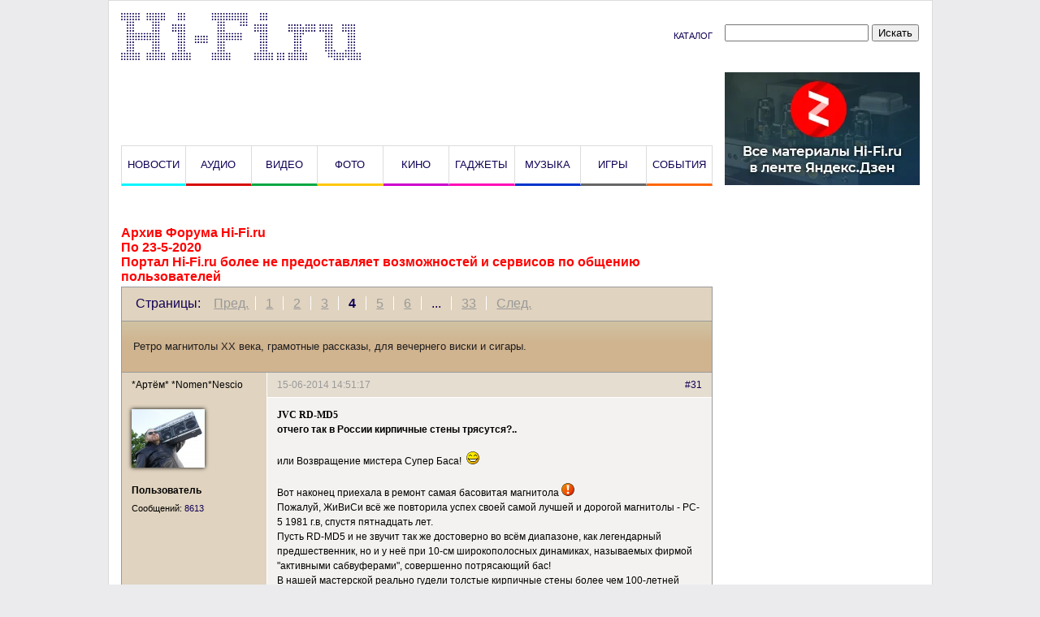

--- FILE ---
content_type: text/html; charset=UTF-8
request_url: https://www.hi-fi.ru/forum/forum99/topic76184/?PAGEN_1=4
body_size: 110681
content:
<!DOCTYPE html PUBLIC "-//W3C//DTD XHTML 1.0 Transitional//EN" "http://www.w3.org/TR/xhtml1/DTD/xhtml1-transitional.dtd">
<html xmlns="http://www.w3.org/1999/xhtml">
<head>
<title>Архив форума - номер страницы 4 - Hi-Fi.ru</title>
<meta content="initial-scale=1.0, width=device-width" name="viewport" />
<link rel="dns-prefetch" href="//static.criteo.net">
<link rel="dns-prefetch" href="//bidder.criteo.com">
<link rel="preload" href="//static.criteo.net/js/ld/publishertag.js" as="script" crossorigin="anonymous">
<link rel="preconnect" href="https://ads.betweendigital.com" crossorigin>

<script async src="https://yastatic.net/pcode/adfox/header-bidding.js"></script>
<script>
var adfoxBiddersMap = {
    "criteo": "1150905",
    "rtbhouse": "1150965",
    "adriver": "1150980",
    "myTarget": "1150985",
    "betweenDigital": "1150989",
    "getintent": "1150991",
    "alfasense": "1150994",
    "adfox_adsmart": "1150999",
    "adfox_tn-inpool": "1151002"
};
var adUnits = window.innerWidth && window.innerWidth < 720
?
[
    {
	// Mobile_Top
        "code": "adfox_155614069485513274",
	"sizes": [[300,250]],
        "bids": [
	    {
		"bidder": "criteo",
		"params": {
		    "placementId": "1455856"
		}
	    },
	    {
		"bidder": "rtbhouse",
		"params": {
		    "placementId": "sv9LPI0Tf4hf1kY9MwYF"
		}
	    },
	    {
		"bidder": "adriver",
		"params": {
		    "placementId": "41:hifi_300x250mob_1"
		}
	    },
            {
                "bidder": "betweenDigital",
                "params": {
                    "placementId": "3402048"
                }
            },
            {
                "bidder": "myTarget",
                "params": {
                    "placementId": "615786"
                }
            },
        	{
         	"bidder": "getintent",
       		"params": {
		    "placementId": "118_hifi_Mobile_Top_300*250"
                }
            },
        	{
         	"bidder": "alfasense",
       		"params": {
		    "placementId": "725"
                }
            }
        ]
    },
    {
	// Mobile_After_Article
        "code": "adfox_156986069342386624",
	"sizes": [[300,250]],
        "bids": [
 	    {
		"bidder": "criteo",
		"params": {
		    "placementId": "1455855"
		}
	    },
	    {
		"bidder": "rtbhouse",
		"params": {
		    "placementId": "4jzGktnCNWWHmrnAYE0l"
		}
	    },
	    {
		"bidder": "adriver",
		"params": {
		    "placementId": "41:hifi_300x250mob_2"
		}
	    },
            {
                "bidder": "betweenDigital",
                "params": {
                    "placementId": "3402049"
                }
            },
            {
                "bidder": "myTarget",
                "params": {
                    "placementId": "615814"
                }
            },
        	{
         	"bidder": "getintent",
       		"params": {
		    "placementId": "118_hifi_Mobile_Inpage_300*250"
                }
            },
        	{
         	"bidder": "alfasense",
       		"params": {
		    "placementId": "726"
                }
            },
        	{
                "bidder": "adfox_adsmart",
                "params": {
                    "p1": "chetw",
                    "p2": "ul"
                }
            }
        ]
    },
    {
	// 300x250_Bottom
        "code": "adfox_156986083998235888",
	"sizes": [[300,250]],
        "bids": [
	    {
		"bidder": "criteo",
		"params": {
		    "placementId": "1455854"
		}
	    },
	    {
		"bidder": "rtbhouse",
		"params": {
		    "placementId": "xwHMqml4AZdcMgVzsoDX"
		}
	    },
	    {
		"bidder": "adriver",
		"params": {
		    "placementId": "41:hifi_300x250mob_3"
		}
	    },
            {
                "bidder": "betweenDigital",
                "params": {
                    "placementId": "3402050"
                }
            },
            {
                "bidder": "myTarget",
                "params": {
                    "placementId": "615818"
                }
            },
        	{
         	"bidder": "getintent",
       		"params": {
		    "placementId": "118_hifi_Mobile_Bottom_300*250"
                }
            },
        	{
         	"bidder": "alfasense",
       		"params": {
		    "placementId": "727"
                }
            },
            {
                "bidder": "adfox_adsmart",
                "params": {
                    "p1": "cgwnw",
                    "p2": "ul"
                }
            }
        ]
    }
]
:
[
    {
	// 970x250_Branding
        "code": "adfox_155540692542424083",
	"sizes": [[970,250]],
        "bids": [
 	    {
		"bidder": "criteo",
		"params": {
		    "placementId": "1455846"
		}
	    },
	    {
		"bidder": "rtbhouse",
		"params": {
		    "placementId": "lOhvtKBN12gQaUoq8ZO9"
		}
	    },
	    {
		"bidder": "adriver",
		"params": {
		    "placementId": "41:hifi_970x250"
		}
	    },
            {
                "bidder": "betweenDigital",
                "params": {
                    "placementId": "3402051"
                }
            },
            {
                "bidder": "myTarget",
                "params": {
                    "placementId": "615828"
                }
            },
        	{
         	"bidder": "getintent",
       		"params": {
		    "placementId": "118_hifi_Desktop_Billboard_970*250"
                }
            },
        	{
         	"bidder": "alfasense",
       		"params": {
		    "placementId": "717"
                }
            }
        ]
    },
    {
	// 728x90_Ontop
        "code": "adfox_155594745976952437",
	"sizes": [[728,90]],
        "bids": [
	    {
		"bidder": "criteo",
		"params": {
		    "placementId": "1455848"
		}
	    },
	    {
		"bidder": "rtbhouse",
		"params": {
		    "placementId": "5BaPN9RE9xV9svgPNYIu"
		}
	    },
	    {
		"bidder": "adriver",
		"params": {
		    "placementId": "41:hifi_728x90_1"
		}
	    },
            {
                "bidder": "betweenDigital",
                "params": {
                    "placementId": "3402052"
                }
            },
            {
                "bidder": "myTarget",
                "params": {
                    "placementId": "615830"
                }
            },
        	{
         	"bidder": "getintent",
       		"params": {
		    "placementId": "118_hifi_Desktop_inpage 1_728*90"
                }
            },
        	{
         	"bidder": "alfasense",
       		"params": {
		    "placementId": "718"
                }
            }
        ]
    },
    {
	// 728x90_After_Menu
        "code": "adfox_155614085760457402",
	"sizes": [[728,90]],
        "bids": [
	    {
		"bidder": "criteo",
		"params": {
		    "placementId": "1455847"
		}
	    },
	    {
		"bidder": "rtbhouse",
		"params": {
		    "placementId": "IuaqTzwROtb0xJjTkrwr"
		}
	    },
	    {
		"bidder": "adriver",
		"params": {
		    "placementId": "41:hifi_728x90_2"
		}
	    },
            {
                "bidder": "betweenDigital",
                "params": {
                    "placementId": "3402053"
                }
            },
            {
                "bidder": "myTarget",
                "params": {
                    "placementId": "615832"
                }
            },
        	{
         	"bidder": "getintent",
       		"params": {
		    "placementId": "118_hifi_Desktop_inpage 2_728*90"
                }
            },
        	{
         	"bidder": "alfasense",
       		"params": {
		    "placementId": "719"
                }
            }
        ]
    },
    {
	// Desktop_Inpage_After_Article
        "code": "adfox_156941122353543180",
	"sizes": [[468,60]],
        "bids": [
	    {
		"bidder": "criteo",
		"params": {
		    "placementId": "1455853"
		}
	    },
	    {
		"bidder": "rtbhouse",
		"params": {
		    "placementId": "uSjJ89wyJxCzo3PD9iVi"
		}
	    },
            {
                "bidder": "betweenDigital",
                "params": {
                    "placementId": "3402054"
                }
            },
            {
                "bidder": "myTarget",
                "params": {
                    "placementId": "615834"
                }
            },
        	{
         	"bidder": "getintent",
       		"params": {
		    "placementId": "118_hifi_Desktop_After Article_485*200"
                }
            },
        	{
         	"bidder": "alfasense",
       		"params": {
		    "placementId": "724"
                }
            },
        	{
                "bidder": "adfox_adsmart",
                "params": {
                    "p1": "chetw",
                    "p2": "ul"
                }
            }
        ]
    },
    {
	// 240x400_2
        "code": "adfox_155614104030155589",
	"sizes": [[240,400]],
        "bids": [
	    {
		"bidder": "criteo",
		"params": {
		    "placementId": "1455852"
		}
	    },
	    {
		"bidder": "rtbhouse",
		"params": {
		    "placementId": "8wldrNtna6MQ5C6UKM7L"
		}
	    },
	    {
		"bidder": "adriver",
		"params": {
		    "placementId": "41:hifi_240x400_1"
		}
	    },
            {
                "bidder": "betweenDigital",
                "params": {
                    "placementId": "3402055"
                }
            },
            {
                "bidder": "myTarget",
                "params": {
                    "placementId": "615836"
                }
            },
        	{
         	"bidder": "getintent",
       		"params": {
		    "placementId": "118_hifi_Desktop_Right_Column_3_240*400"
                }
            },
        	{
                "bidder": "adfox_tn-inpool",
                "params": {
                    "p1": "chetx",
                    "p2": "gead"
                }
            },
        	{
         	"bidder": "alfasense",
       		"params": {
		    "placementId": "722"
                }
            }
        ]
    },
    {
	// 240x400_3
        "code": "adfox_155614106008147008",
	"sizes": [[240,400]],
        "bids": [
	    {
		"bidder": "criteo",
		"params": {
		    "placementId": "1455851"
		}
	    },
	    {
		"bidder": "rtbhouse",
		"params": {
		    "placementId": "FNQFcHMYbqBpGjkNeKb3"
		}
	    },
	    {
		"bidder": "adriver",
		"params": {
		    "placementId": "41:hifi_240x400_2"
		}
	    },
            {
                "bidder": "betweenDigital",
                "params": {
                    "placementId": "3402056"
                }
            },
            {
                "bidder": "myTarget",
                "params": {
                    "placementId": "615838"
                }
            },
        	{
         	"bidder": "getintent",
       		"params": {
		    "placementId": "118_hifi_Desktop_Right_Column_4_240*400"
                }
            },
        	{
                "bidder": "adfox_tn-inpool",
                "params": {
                    "p1": "chetx",
                    "p2": "gead"
                }
            },
        	{
         	"bidder": "alfasense",
       		"params": {
		    "placementId": "723"
                }
            }
        ]
    },
];
var userTimeout = 1300;
window.YaHeaderBiddingSettings = {
    biddersMap: adfoxBiddersMap,
    adUnits: adUnits,
    timeout: userTimeout
};
</script>
<!--<script src="https://yastatic.net/pcode/adfox/loader.js" crossorigin="anonymous"></script>-->
<script>window.yaContextCb = window.yaContextCb || []</script>
<script src="https://yandex.ru/ads/system/context.js" async></script>


<meta content="telephone=no" name="format-detection" />
<meta name="yandex-verification" content="8a2fc3db45c48949" />
<link href="/i/favicon.png" rel="icon" />
<link rel="icon" href="/i/hifi.svg" type="image/svg+xml">
</head>
<body>
<link href="/bitrix/js/ui/fonts/opensans/ui.font.opensans.min.css?16625779232409" type="text/css"  rel="stylesheet" />
<link href="/bitrix/js/main/popup/dist/main.popup.bundle.min.css?166257792323804" type="text/css"  rel="stylesheet" />
<link href="/bitrix/js/main/loader/dist/loader.bundle.min.css?16625779232029" type="text/css"  rel="stylesheet" />
<link href="/bitrix/js/main/core/css/core_viewer.min.css?166257792257920" type="text/css"  rel="stylesheet" />
<link href="/bitrix/cache/css/s1/2018_main/page_3c32e3c60383a58606896e41de797878/page_3c32e3c60383a58606896e41de797878_v1.css?166283705238346" type="text/css"  rel="stylesheet" />
<link href="/bitrix/cache/css/s1/2018_main/template_1aeb149367c9962b97b31dd3e9180463/template_1aeb149367c9962b97b31dd3e9180463_v1.css?170910920545013" type="text/css"  data-template-style="true" rel="stylesheet" />


<!--noindex-->
	<script type="text/javascript">
                (function(d,b,a){(b[a]=b[a]||[]).push(function(){try{b.yaCounter26446245=new Ya.Metrika({id:26446245,clickmap:!0,trackLinks:!0,accurateTrackBounce:!0,webvisor:!0,trackHash:!0})}catch(f){}});var e=d.getElementsByTagName("script")[0],c=d.createElement("script");a=function(){e.parentNode.insertBefore(c,e)};c.type="text/javascript";c.async=!0;c.src="https://mc.yandex.ru/metrika/watch.js";"[object Opera]"==b.opera?d.addEventListener("DOMContentLoaded",a,!1):a()})(document,window,"yandex_metrika_callbacks");
	</script>

<!--AdFox START-->
<!--hi-end-gear-->
<!--Площадка: NEW_hi-fi.ru / Desktop / Billboard_Branding_Desktop-->
<!--Категория: <не задана>-->
<!--Тип баннера: Billboards-->
<div id="adfox_157433813737954775"></div>
<script>
window.yaContextCb.push(()=>{
        Ya.adfoxCode.createAdaptive({
        ownerId: 299640,
        containerId: 'adfox_157433813737954775',
        params: {
            p1: 'chzqy',
            p2: 'gjfy'
        }
    }, ['desktop'], {
        tabletWidth: 1050,
        phoneWidth: 480,
        isAutoReloads: false
    })
})

</script>


<!--AdFox START-->
<!--hi-end-gear-->
<!--Площадка: NEW_hi-fi.ru / Tablet / Billboard_Branding_Tablet-->
<!--Категория: <не задана>-->
<!--Тип баннера: Billboards-->
<div id="adfox_157433816385819633"></div>
<script>
window.yaContextCb.push(()=>{
        Ya.adfoxCode.createAdaptive({
        ownerId: 299640,
        containerId: 'adfox_157433816385819633',
        params: {
            p1: 'chzrm',
            p2: 'gjfy'
        }
    }, ['tablet'], {
        tabletWidth: 1050,
        phoneWidth: 480,
        isAutoReloads: false
    })
})

</script>

<!--AdFox START-->
<!--hi-end-gear-->
<!--Площадка: NEW_hi-fi.ru / Mobile / Mobile_Top (Branding)-->
<!--Категория: <не задана>-->
<!--Тип баннера: Mobile-->
<div id="adfox_157433819821983499"></div>
<script>
window.yaContextCb.push(()=>{
        Ya.adfoxCode.createAdaptive({
        ownerId: 299640,
        containerId: 'adfox_157433819821983499',
        params: {
            p1: 'chzrn',
            p2: 'gjgb'
        }
    }, ['phone'], {
        tabletWidth: 1050,
        phoneWidth: 480,
        isAutoReloads: false
    })
})
</script><!--/noindex-->
<div class="center">
	<div class="head">
		<div class="subhead">
			<a href="/" title="Hi-Fi.ru"><img alt="Hi-Fi.ru" height="58" src="/i/2018/img/logo.png" width="295" /></a>
<a href="/catalog/" title="Каталог">Каталог</a>
		</div>
		<div class="subhead">
			<!-- <div class="gcse-search"><gcse:searchbox-only></gcse:searchbox-only></div> -->
			<form action="/search/" method="get">
				<input name="how" type="hidden" value="d" />
				<input name="q" type="text" value="" />
				<input type="submit" value="Искать" />
			</form>
		</div>
	</div>
	<div id="login">
	</div>
	    <div class="menu-desktop">
		<!--AdFox START-->
<!--yandex_554952181-->
<!--Площадка: www.hi-fi.ru / Desktop / 240х140_Кнопка-->
<!--Категория: <не задана>-->
<!--Тип баннера: Right_Column-->
<div id="adfox_155593212182566797"></div>
<script>
window.yaContextCb.push(()=>{
        Ya.adfoxCode.createAdaptive({
        ownerId: 299640,
        containerId: 'adfox_155593212182566797',
        params: {
            p1: 'cemjb',
            p2: 'gjfz'
        }
    }, ['desktop', 'tablet'], {
        tabletWidth: 830,
        phoneWidth: 480,
        isAutoReloads: false
    })
})
</script>

<!--AdFox START-->
<!--hi-end-gear-->
<!--Площадка: www.hi-fi.ru / Mobile / Mobile_After_Article-->
<!--Категория: <не задана>-->
<!--Тип баннера: Mobile-->
<div id="adfox_156986069342386624"></div>
<script>
window.yaContextCb.push(()=>{
        Ya.adfoxCode.createAdaptive({
        ownerId: 299640,
        containerId: 'adfox_156986069342386624',
        params: {
            p1: 'cekck',
            p2: 'gjgb'
        }
    }, ['phone'], {
        tabletWidth: 830,
        phoneWidth: 480,
        isAutoReloads: false
    })
})
</script>
<div class="adf">
<a href="#"></a>
		<!--AdFox START-->
<!--yandex_554952181-->
<!--Площадка: www.hi-fi.ru / Desktop / 728x90_Над меню-->
<!--Категория: <не задана>-->
<!--Тип баннера: Billboards-->
<div id="adfox_155594745976952437"></div>
<script>
window.yaContextCb.push(()=>{
        Ya.adfoxCode.createAdaptive({
        ownerId: 299640,
        containerId: 'adfox_155594745976952437',
        params: {
            p1: 'cemmc',
            p2: 'gjfy'
        }
    }, ['desktop', 'tablet'], {
        tabletWidth: 1050,
        phoneWidth: 480,
        isAutoReloads: false
    })
})
</script>

</div>
<a href="#"></a><a href="#"></a>
		<a href="/news/" title="Новости">Новости</a>
		<a href="/magazine/audio/" title="Аудио">Аудио</a>
		<a href="/magazine/video/" title="Видео">Видео</a>
		<a href="/magazine/photo/" title="Фото">Фото</a>
		<a href="/magazine/kino/" title="Кино">Кино</a>
		<a href="/magazine/gadgets/" title="Гаджеты">Гаджеты</a>
		<a href="/magazine/music/" title="Музыка">Музыка</a>
		<a href="/magazine/games/" title="Игры">Игры</a>
		<a href="/magazine/events/" title="События">События</a>
	</div>
	<div id="menu-mobile">
		<a class="fancybox-login circle" href="#login" rel="nofollow" title="Вход">&#xf234;</a>
		<a class="circle" href="/user/new_user.php?register=yes" rel="nofollow" title="Регистрация">&#xe802;</a>
		<a class="circle" href="#search" rel="nofollow" title="Поиск">&#xe800;</a>
		<div>
			<a href="#menu-mobile" rel="nofollow" title="Открыть меню">&#xf0ca;</a>
			<a href="#" rel="nofollow" title="Закрыть меню">&#xe803;</a>
		</div>
		<div>
			<a href="/news/" title="Новости">Новости</a>
			<a href="/magazine/audio/" title="Аудио">Аудио</a>
			<a href="/magazine/video/" title="Видео">Видео</a>
			<a href="/magazine/photo/" title="Фото">Фото</a>
			<a href="/magazine/kino/" title="Кино">Кино</a>
			<a href="/magazine/gadgets/" title="Гаджеты">Гаджеты</a>
			<a href="/magazine/music/" title="Музыка">Музыка</a>
			<a href="/magazine/games/" title="Игры">Игры</a>
			<a href="/magazine/events/" title="События">События</a>
			<a href="/catalog/" title="Каталог">Каталог</a>
			<a href="https://www.hi-fi.ru/highend/" title="High End Форум">High End</a>
			<a href="https://www.hi-fi.ru/audioportal/" rel="nofollow" target="_blank" title="АудиоПортал">АудиоПортал</a>
			<a href="/auction/" title="Объявления">Объявления</a>
			<a href="/forum/" title="Форум">Форум</a>
		</div>
	</div>
	<div id="search">
		<!-- <div class="gcse-search"></div> -->
		<form action="/search/" method="get">
			<input name="how" type="hidden" value="d" />
			<input name="q" type="text" value="" />
			<input type="submit" value="Искать" />
		</form>
	</div>
 <div class="content">
<div class="forum">
	<div class="banner_top">
		<!--AdFox START-->
<!--yandex_554952181-->
<!--Площадка: www.hi-fi.ru / Desktop / 728x90_Ontop-->
<!--Категория: <не задана>-->
<!--Тип баннера: Billboards-->
<div id="adfox_155614085760457402"></div>
<script>
window.yaContextCb.push(()=>{
        Ya.adfoxCode.createAdaptive({
        ownerId: 299640,
        containerId: 'adfox_155614085760457402',
        params: {
            p1: 'cekcb',
            p2: 'gjfy'
        }
    }, ['desktop', 'tablet'], {
        tabletWidth: 1050,
        phoneWidth: 480,
        isAutoReloads: false
    })
})		
</script>
</div>
        <div class="forum-info-box forum-menu-box">
	<div class="forum-info-box-inner">
	</div>
</div>
<div style="color:red;">
<b>Архив Форума Hi-Fi.ru<br>
По 23-5-2020<br>
Портал Hi-Fi.ru более не предоставляет возможностей и сервисов по общению пользователей</b><br>
</div>
<br>
<script type="text/javascript">
//<![CDATA[
	if (phpVars == null || typeof(phpVars) != "object")
	{
		var phpVars = {
			'ADMIN_THEME_ID': '.default',
			'titlePrefix': 'Hi-Fi.ru - '};
	}
	phpVars['isAuthorized'] = 'N';
	if (typeof oText != "object")
	{
		var oText = {};
	}
	oText['wait_window'] = 'Загрузка...';
//]]>
window.oForumForm = {};
</script>
<script type="text/javascript">
function ImgShw(ID, width, height, alt)
{
	var scroll = "no";
	var top=0, left=0;
	var w, h;
	if(navigator.userAgent.toLowerCase().indexOf("opera") != -1)
	{
		w = document.body.offsetWidth;
		h = document.body.offsetHeight;
	}
	else
	{
		w = screen.width;
		h = screen.height;
	}
	if(width > w-10 || height > h-28)
		scroll = "yes";
	if(height < h-28)
		top = Math.floor((h - height)/2-14);
	if(width < w-10)
		left = Math.floor((w - width)/2-5);
	width = Math.min(width, w-10);
	height = Math.min(height, h-28);
	var wnd = window.open("","","scrollbars="+scroll+",resizable=yes,width="+width+",height="+height+",left="+left+",top="+top);
	wnd.document.write(
		"<html><head>"+
		"<"+"script type=\"text/javascript\">"+
		"function KeyPress(e)"+
		"{"+
		"	if (!e) e = window.event;"+
		"	if(e.keyCode == 27) "+
		"		window.close();"+
		"}"+
		"</"+"script>"+
		"<title>"+(alt == ""? "Картинка":alt)+"</title></head>"+
		"<body topmargin=\"0\" leftmargin=\"0\" marginwidth=\"0\" marginheight=\"0\" onKeyDown=\"KeyPress(arguments[0])\">"+
		"<img src=\""+ID+"\" border=\"0\" alt=\""+alt+"\" />"+
		"</body></html>"
	);
	wnd.document.close();
	wnd.focus();
}
</script><div class="forum-navigation-box forum-navigation-top">
	<div class="forum-page-navigation">
			<span class="forum-page-title">Страницы:</span>
			<a class="forum-page-previous" href="/forum/forum99/topic76184/?PAGEN_1=3">Пред.</a>
			<a class="forum-page-first" href="/forum/forum99/topic76184/">1</a>
		<a href="/forum/forum99/topic76184/?PAGEN_1=2" class="">2</a>
		<a href="/forum/forum99/topic76184/?PAGEN_1=3" class="">3</a>
		<span class="forum-page-current">4</span>
		<a href="/forum/forum99/topic76184/?PAGEN_1=5" class="">5</a>
		<a href="/forum/forum99/topic76184/?PAGEN_1=6" class="">6</a>
		<span class="forum-page-dots">...</span>
		<a href="/forum/forum99/topic76184/?PAGEN_1=33">33</a>
		<a class="forum-page-next" href="/forum/forum99/topic76184/?PAGEN_1=5">След.</a>
	</div>
	<div class="forum-clear-float"></div>
</div>
<div class="forum-header-box">
	<div class="forum-header-options">
	</div>
	<div class="forum-header-title"><h1>
Ретро магнитолы XX века, грамотные рассказы, для вечернего виски и сигары.	</h1></div>
</div>

<div class="forum-block-container">
	<div class="forum-block-outer">
	<!--FORUM_INNER--><div class="forum-block-inner">
<script type="text/javascript">
	window.fAddSId = function(n)
	{
		if (typeof n == "string") n += (n.indexOf("?") < 0 ? "?" : "&") + "sessid=" + BX.bitrix_sessid();
		else if (BX.type.isDomNode(n)) n.href += (n.href.indexOf("?") < 0 ? "?" : "&") + "sessid=" + BX.bitrix_sessid();
		return n;
	}
</script>
<!--MSG_1928438-->
<span style='position:absolute;'><a  id="message1928438">&nbsp;</a></span><table cellspacing="0" border="0" class="forum-post-table forum-post-first forum-post-odd " id="message_block_1928438" bx-author-name="Артём &quot;Nomen Nescio&quot;" bx-author-id="58129">
	<tbody>
		<tr>
			<td class="forum-cell-user">
				<span style='position:absolute;'><a  name="message1928438" id="message1928438">&nbsp;</a></span>				<div class="forum-user-info">
					<div class="forum-user-name">*Артём* *Nomen*Nescio </div>
					<div class="forum-user-avatar"><noindex><a rel="nofollow" href="/forum/user/58129/" title="Профиль пользователя"><img src="/upload/forum/avatar/599/599e28e38c15c33be4a9cdde94e9a95b.jpg" border="0" alt="" width="90" height="72" /></a></noindex></div>
					<div class="forum-user-status "><span>Пользователь</span></div>
					<div class="forum-user-additional">
						<span>Сообщений: <span><noindex><a rel="nofollow" href="/forum/user/58129/post/all/">8613</a></noindex></span></span>
					</div>
				</div>
			</td>
			<td class="forum-cell-post">
				<div class="forum-post-date">
					<div class="forum-post-author"><noindex><a rel="nofollow" href="/forum/user/58129/" title="Профиль пользователя">Артём &quot;Nomen Nescio&quot;</a></noindex></div>
					<div class="forum-post-number"><noindex><a rel="nofollow" href="/forum/messages/forum99/topic76184/message1928438/#message1928438" onclick="prompt(this.title + ' [' + this.innerHTML + ']', (location.protocol + '//' + location.host + this.getAttribute('href'))); return false;" title="Ссылка на это сообщение">#31</a></noindex></div>
										<span>15-06-2014      14:51:17</span>
				</div>
				<div class="forum-post-entry">
					<div class="forum-post-text" id="message_text_1928438"><B><span class="bx-font" style="font-family:Times">JVC RD-MD5</span></B><br /><B>отчего так в России кирпичные стены трясутся?..</B><br /><br />или Возвращение мистера Супер Баса! &nbsp;<img src="/bitrix/images/main/smiles/5/icon_biggrin.gif" border="0" data-code=":D" data-definition="SD" alt=":D" style="width:16px;height:16px;" title="Широкая улыбка" class="bx-smile" /> <br /><br />Вот наконец приехала в ремонт самая басовитая магнитола <img src="/bitrix/images/main/smiles/5/icon_exclaim.gif" border="0" data-code=":!:" data-definition="SD" alt=":!:" style="width:16px;height:16px;" title="Восклицание" class="bx-smile" /> <br />Пожалуй, ЖиВиСи всё же повторила успех своей самой лучшей и дорогой магнитолы - PC-5 1981 г.в, спустя пятнадцать лет. <br />Пусть RD-MD5 и не звучит так же достоверно во всём диапазоне, как легендарный предшественник, но и у неё при 10-см широкополосных динамиках, называемых фирмой "активными сабвуферами", совершенно потрясающий бас!<br />В нашей мастерской реально гудели толстые кирпичные стены более чем 100-летней постройки...<br /><br />А не работал отсек МД рекордера, который, на счастье, удалось благополучно отремонтировать. И восстановить работу сломанной антенны.<br /><br /><br />Фоты с немецкого форума, а то я в этот раз забыл фотоаппарат. &nbsp;<img src="/bitrix/images/main/smiles/5/icon_smile.gif" border="0" data-code=":)" data-definition="SD" alt=":)" style="width:16px;height:16px;" title="С улыбкой" class="bx-smile" /> <br /><br /><br /><a href="http://i019.radikal.ru/1406/08/affed6421f08.jpg" target="_blank"><img src="http://i019.radikal.ru/1406/08/affed6421f08.jpg" id="popup_1127701862" border="0" style="max-height:400px;max-width:400px;" data-bx-viewer="image" data-bx-src="http://i019.radikal.ru/1406/08/affed6421f08.jpg" /></a><br /><a href="http://s020.radikal.ru/i712/1406/31/41fd7289a51a.jpg" target="_blank"><img src="http://s020.radikal.ru/i712/1406/31/41fd7289a51a.jpg" id="popup_221979657" border="0" style="max-height:400px;max-width:400px;" data-bx-viewer="image" data-bx-src="http://s020.radikal.ru/i712/1406/31/41fd7289a51a.jpg" /></a><br /><a href="http://s020.radikal.ru/i711/1406/45/b9556a15efa1.jpg" target="_blank"><img src="http://s020.radikal.ru/i711/1406/45/b9556a15efa1.jpg" id="popup_1585248303" border="0" style="max-height:400px;max-width:400px;" data-bx-viewer="image" data-bx-src="http://s020.radikal.ru/i711/1406/45/b9556a15efa1.jpg" /></a><br /><br /><br /><br />Технические подробности про супер бас магнитолу (правда, 90-х г.г.) есть здесь:<br /><noindex><a href="http://www.potrebitel.ru/cgi-bin/products.cgi?01&amp;03&amp;152&amp;3" target="_blank" rel="nofollow">http://www.potrebitel.ru/cgi-bin/products.cgi?01&03&152&3</a></noindex><br />и здесь:<br /><noindex><a href="http://www.coda.ru/model.aspx?model=RD-MD5" target="_blank" rel="nofollow">http://www.coda.ru/model.aspx?model=RD-MD5</a></noindex></div>
<div class="forum-post-lastedit">
					<span class="forum-post-lastedit">Изменено:						<span class="forum-post-lastedit-user"><noindex><a rel="nofollow" href="/forum/user/58129/" title="Профиль пользователя">Артём &quot;Nomen Nescio&quot;</a></noindex></span> - <span class="forum-post-lastedit-date">15-06-2014      15:48:31</span>
				</span></div>					<div class="forum-user-signature">
						<div class="forum-signature-line"></div>
						<span>&nbsp; &nbsp; &nbsp; &nbsp; &nbsp; &nbsp; &nbsp;____ &nbsp;Avanti! &nbsp;____<br /><br />Мы все механизаторы, и нам живётся очень даже клёво!</span>
					</div>
				</div>
			</td>
		</tr>
		<tr>
			<td class="forum-cell-contact">
				<div class="forum-contact-links">
				&nbsp;
				</div>
			</td>
			<td class="forum-cell-actions">
				<div class="forum-action-links">
&nbsp;				</div>
			</td>
		</tr>
	</tbody>
</table><!--MSG_END_1928438-->
<script type="text/javascript">
BX.viewElementBind(
	'message_block_1928438',
	{showTitle: false},
	function(node){
		return BX.type.isElementNode(node) && (node.getAttribute('data-bx-viewer') || node.getAttribute('data-bx-image'));
	}
);
</script><!--MSG_1928474-->
<span style='position:absolute;'><a  id="message1928474">&nbsp;</a></span><table cellspacing="0" border="0" class="forum-post-table forum-post-even " id="message_block_1928474" bx-author-name="Артём &quot;Nomen Nescio&quot;" bx-author-id="58129">
	<tbody>
		<tr>
			<td class="forum-cell-user">
				<span style='position:absolute;'><a  name="message1928474" id="message1928474">&nbsp;</a></span>				<div class="forum-user-info">
					<div class="forum-user-name">*Артём* *Nomen*Nescio </div>
					<div class="forum-user-avatar"><noindex><a rel="nofollow" href="/forum/user/58129/" title="Профиль пользователя"><img src="/upload/forum/avatar/599/599e28e38c15c33be4a9cdde94e9a95b.jpg" border="0" alt="" width="90" height="72" /></a></noindex></div>
					<div class="forum-user-status "><span>Пользователь</span></div>
					<div class="forum-user-additional">
						<span>Сообщений: <span><noindex><a rel="nofollow" href="/forum/user/58129/post/all/">8613</a></noindex></span></span>
					</div>
				</div>
			</td>
			<td class="forum-cell-post">
				<div class="forum-post-date">
					<div class="forum-post-author"><noindex><a rel="nofollow" href="/forum/user/58129/" title="Профиль пользователя">Артём &quot;Nomen Nescio&quot;</a></noindex></div>
					<div class="forum-post-number"><noindex><a rel="nofollow" href="/forum/messages/forum99/topic76184/message1928474/#message1928474" onclick="prompt(this.title + ' [' + this.innerHTML + ']', (location.protocol + '//' + location.host + this.getAttribute('href'))); return false;" title="Ссылка на это сообщение">#32</a></noindex></div>
										<span>15-06-2014      17:43:39</span>
				</div>
				<div class="forum-post-entry">
					<div class="forum-post-text" id="message_text_1928474">Ну и невозможно обойти вниманием наиболее качественный аппарат (во всех отношениях) среди магнитол мира <img src="/bitrix/images/main/smiles/5/icon_exclaim.gif" border="0" data-code=":!:" data-definition="SD" alt=":!:" style="width:16px;height:16px;" title="Восклицание" class="bx-smile" /> <br />Хотя, по науке, это не магнитола, а <B>ПРЭМ</B>. Сиречь переносной малогабаритный стереокомплекс, согласно классификации ГОСТ СССР. &nbsp;<img src="/bitrix/images/main/smiles/5/coo.gif" border="0" data-code=":cool:" data-definition="SD" alt=":cool:" style="width:16px;height:16px;" title="Крутой" class="bx-smile" /> <br /><br />Итак, (фанфары!) - <B>JVC PC-5</B>, дамы и господа, а также товарищи.<br /><br />Как звучит PC-5 - отдельный разговор, ниже.<br /><br />Сначала приведу техн. характеристики - изучаем для наилучшего понимания невероятного качества этой мини-компонентной магнитолы.<br /><br /><U>Cassette Deck PC-D5</U><br />Motors Electronic governor DC motor for capstan; DC motor for reel<br />Heads SEN ALLOY head for record ing/playback;<br />2-Gap SEN ALLOY head for erasure<br />Frequency response 30 - 17,000 Hz (with metal tape)<br />30- 16,000 Hz (with chrome tape)<br />30-15,000 Hz (with normal tape)<br />Signal-to-noise ratio 58 dB (weighted, at 1 kHz, 3 % THD with metal tape, with ANRS/DOLBY B OFF) Improved by 5 dB at 1 kHz and by 10 dB at 5 kHz or<br />more with ANRS/DOLBY B ON<br /><br />Effect of Super ANRS (normal tape)<br />Improvement of S/N The same as with ANRS/DOLBY В<br />Improvement of frequency response 0 VU recording; 6 dB at 10kHz<br />+5 VU recording; 12 dB at 10kHz<br /><br />Improvement of distortion 0 VU recording; 3 % or less at 10 kHz<br />+5 VU recording; 3 % or less at 10kHz<br />Channel separation 40 dB (1 kHz)<br />Crosstalk 65dB(1kHz)<br />THD 0.5 % (metal tape, at 1 kHz)<br />Wow and flutter 0.05 % (WRMS)<br /><br />--------------------------------------------------------------------------------<br /><U>Amplifier PC-A5</U><br />Circuitry BTL-connected SEPP circuit<br />Power output Max. 40 W (20 W + 20 W) (6 ohm, AC)<br />Music power 46 W (23 W + 23W)(6 ohm, AC)<br />Frequency response 30 Hz to 30,000 Hz (±3 d<br />Signal-to-noise ratio 80 dB (new IHF)<br />Semiconductors : 3 ICs, 10 transistors<br /><br />--------------------------------------------------------------------------------<br /><U>Speaker PC-B5</U><br />Type Full-range bass reflex system (book-shelf type)<br />Speaker units 10 cm (4") cone<br />Playback frequency response 75 - 17,000 Hz<br />Output sound pressure level 90 dB<br /><br />Rated input 15 watts<br />Maximum input 25 watts<br />Impedance 6 Ohm<br /><br /> Отдельное слово я замолвлю о колонках, в которых установлены УНИКАЛЬНЫЕ!! "компрессионные" <B>широкополосные магнитные головки</B> диаметром... всего-навсего 10 cм. С мощнейшей магнитной системой, чуть ли не большей, чем сам динамик...<br />Частотку 75 - 17,000 Hz они отдают честно - весь заявленный диапазон АЧХ отчетливо и чисто прослушивается с генератора НЧ, но даже не это самое удивительное!..<br />При прямом сравнении с эталоном магнитольного звучания &nbsp;- Шарп 777, при прочих равных и одной и той же записи, средние частоты (СЧ, вокальные партии) на JVC звучат более четко, чем на Шарп 777, а высокие частоты (ВЧ) - звучат еще более звонко! <br />Лишь по басу GF-777 превосходит PC-5, правда, не намного... Тут необходимо добавить, что колоночки у JVC выполнены из МДФ, и они весьма глубокие, также обладают полноценными трубками фазоинтверторов, с расширителями на концах.<br /><br />Итак, перед нами пример совершенно разного подхода к реализации акустики в магнитолах люкс-класса.<br /><br />В Шарпе применена традиционная, старая-добрая схема 70-80-х: "диффузорные" большие и чувствительные широкополосные динамики, они хорошо играют в значительном объеме внутреннего пространства. В одном корпусе с ними оприходованы НЧ-динамики и ВЧ-динамики. Это полноценная 3-х полосная акустическая система. Главный козырь топориков.<br />Но некоторый, заметный при уходе с зоны прямой видимости пищалок завал ВЧ происходит из-за вынужденного оформления сих пищалок, "а ля" рупор (horn). ВЧ головки Шарпа 777 отданы в угоду дизайнерам! И экстерьеру магнитолы.<br />Хотя, сами по себе, пищалки у трех семерок отменного качества, (впрочем, и все остальные динамики тоже), моё ухо свободно различает излучаемый ими сигнал 17000 Гц, затем спад.<br /><br />И всё это добро - 6 динамиков, 3-х полосная система, - против скромных 10-см широкополосников у Живиса... Исход очевиден?<br />А вот и нет!<br /><br />А в JVC PC-5 задействованы мощные компрессионные динамики очень интересной конструкции, уникальной чертой этих широкополосников является способность воспроизводить и самые верхние частоты с прекрасным качеством.<br /><br />Сравнив визуально акустические системы обеих магнитол, еще более поражаешься этим фактам.<br /><br />Первый раз я всерьез поставлен в тупик, какая из магнитол, в сравнении с Шарп 777, звучит лучше. В дальнейшем, я собираюсь послушать на JVC различные музыкальные жанры, чтобы определиться с этим вопросом.</div>
<div class="forum-post-lastedit">
					<span class="forum-post-lastedit">Изменено:						<span class="forum-post-lastedit-user"><noindex><a rel="nofollow" href="/forum/user/58129/" title="Профиль пользователя">Артём &quot;Nomen Nescio&quot;</a></noindex></span> - <span class="forum-post-lastedit-date">15-06-2014      17:46:10</span>
				</span></div>					<div class="forum-user-signature">
						<div class="forum-signature-line"></div>
						<span>&nbsp; &nbsp; &nbsp; &nbsp; &nbsp; &nbsp; &nbsp;____ &nbsp;Avanti! &nbsp;____<br /><br />Мы все механизаторы, и нам живётся очень даже клёво!</span>
					</div>
				</div>
			</td>
		</tr>
		<tr>
			<td class="forum-cell-contact">
				<div class="forum-contact-links">
				&nbsp;
				</div>
			</td>
			<td class="forum-cell-actions">
				<div class="forum-action-links">
&nbsp;				</div>
			</td>
		</tr>
	</tbody>
</table><!--MSG_END_1928474-->
<script type="text/javascript">
BX.viewElementBind(
	'message_block_1928474',
	{showTitle: false},
	function(node){
		return BX.type.isElementNode(node) && (node.getAttribute('data-bx-viewer') || node.getAttribute('data-bx-image'));
	}
);
</script><!--MSG_1928485-->
<span style='position:absolute;'><a  id="message1928485">&nbsp;</a></span><table cellspacing="0" border="0" class="forum-post-table forum-post-odd " id="message_block_1928485" bx-author-name="Артём &quot;Nomen Nescio&quot;" bx-author-id="58129">
	<tbody>
		<tr>
			<td class="forum-cell-user">
				<span style='position:absolute;'><a  name="message1928485" id="message1928485">&nbsp;</a></span>				<div class="forum-user-info">
					<div class="forum-user-name">*Артём* *Nomen*Nescio </div>
					<div class="forum-user-avatar"><noindex><a rel="nofollow" href="/forum/user/58129/" title="Профиль пользователя"><img src="/upload/forum/avatar/599/599e28e38c15c33be4a9cdde94e9a95b.jpg" border="0" alt="" width="90" height="72" /></a></noindex></div>
					<div class="forum-user-status "><span>Пользователь</span></div>
					<div class="forum-user-additional">
						<span>Сообщений: <span><noindex><a rel="nofollow" href="/forum/user/58129/post/all/">8613</a></noindex></span></span>
					</div>
				</div>
			</td>
			<td class="forum-cell-post">
				<div class="forum-post-date">
					<div class="forum-post-author"><noindex><a rel="nofollow" href="/forum/user/58129/" title="Профиль пользователя">Артём &quot;Nomen Nescio&quot;</a></noindex></div>
					<div class="forum-post-number"><noindex><a rel="nofollow" href="/forum/messages/forum99/topic76184/message1928485/#message1928485" onclick="prompt(this.title + ' [' + this.innerHTML + ']', (location.protocol + '//' + location.host + this.getAttribute('href'))); return false;" title="Ссылка на это сообщение">#33</a></noindex></div>
										<span>15-06-2014      18:04:09</span>
				</div>
				<div class="forum-post-entry">
					<div class="forum-post-text" id="message_text_1928485">Поехали дальше - в этот раз я слушал <B>PC-5</B> более внимательно.<br /><br /><a href="http://i009.radikal.ru/0710/21/7099abe5922d.jpg" target="_blank"><img src="http://i009.radikal.ru/0710/21/7099abe5922d.jpg" id="popup_38417088" border="0" style="max-height:400px;max-width:400px;" data-bx-viewer="image" data-bx-src="http://i009.radikal.ru/0710/21/7099abe5922d.jpg" /></a><br /><br /><B>1. Звучание радио.</B><br />Сразу скажу, СЛЫШНА разница даже между качеством звучания отдельных радиостанций!<br />Тюнер у JVC чувствительный, и с эффективной системой АПЧ (автоподстройки частоты). Поймав станцию, встроенная АПЧ так "заседает" на ней, что можно крутить верньерное устройство некоторое время дальше - но аппарат твердо держит настройку. Когда станция зафиксирована и сигнал достаточно мощный - огонек на указателе светится зеленым (мол, "- хозяин, порядок.."), а если станция ловится неустойчиво, либо не поймана - светится красным...<br />Интересная особенность PC-5 заключается в том, что слушая любую радиостанцию (я люблю слушать Радио Классик 100,9 МГц, Наше Радио 101,7 МГц, Радио Монте Карло 102,1 МГц, Радио 7 104,7 МГц, а новости по Вести 97,6 МГц, все частоты для Москвы), отнюдь не хочется перестраиваться на другую волну, ибо музыка, льющаяся спокойно и мощно, буквально гипнотизирует. &nbsp;<img src="/bitrix/images/main/smiles/5/273.gif" border="0" data-code=":smoke:" data-definition="SD" alt=":smoke:" style="width:40px;height:31px;" title="Сижу курю" class="bx-smile" /> <br /><br /><a href="http://i027.radikal.ru/0710/0b/98e77eb288ce.jpg" target="_blank"><img src="http://i027.radikal.ru/0710/0b/98e77eb288ce.jpg" id="popup_714109171" border="0" style="max-height:400px;max-width:400px;" data-bx-viewer="image" data-bx-src="http://i027.radikal.ru/0710/0b/98e77eb288ce.jpg" /></a><br /><br />Удивительно, но на этой музыкальной шкатулке хорошо слушается даже классика по радио, в т.ч. оркестровая. А это наиболее сложная музыка для любого звуковоспроизводящего устройства, своего рода тест на проф-пригодность. <br /><br />Инструменты не перемешиваются в кашу, они звучат четко, и узнаваемы, голоса чисты, чувствуется энергетика, не потерян музыкальный драйв и напор. Я сидел перед магнитолой как загипнотизированный и ловил кайф, и это при том, что курить бросил в 11 лет и никогда не употреблял наркотики...<br /><br /><a href="http://i033.radikal.ru/0710/27/f3640f3de42c.jpg" target="_blank"><img src="http://i033.radikal.ru/0710/27/f3640f3de42c.jpg" id="popup_543899677" border="0" style="max-height:400px;max-width:400px;" data-bx-viewer="image" data-bx-src="http://i033.radikal.ru/0710/27/f3640f3de42c.jpg" /></a><br /><br /><B>2. Магнитофонная панель.</B><br />JVC PC-5 - разборный аудиокомплекс. Каждый его компонент - тюнер, усилитель, кассетная дека, акустические системы, - могут функционировать самостоятельно, автономно.<br /><br />Кассетная дека здесь настоящая, и дело даже не в том, что у нее 2 мотора, квазисенсорное управление и ручной уровень записи. <br />Это настоящий Hi-Fi компонент, выполненный по всем канонам блочной аудиотехники 80-х годов, с соответствующим качеством изготовления.<br />На борту магнитофона 2 системы шумопонижения - Super ANRS (фирменная от JVC) и традиционная Dolby B. <br />Честно говоря, я предпочитаю слушать - записывать музыку без них, единственный шумодав, который терплю (не считая профессиональных), это Dolby S на отстроенном грамотно тракте, или DBX. Что поделать, не терплю я любых искажений в первоначальном сигнале, а Dolby их вносит, никуда не деться. Вот тут-то PC-5 меня не по детски и порадовал. У оригинальных износостойких головок JVC из специального сплава SEN alloy отличная отдача по верхам, дают о себе знать их микронные зазоры, и аппарат на I типе в реальности пишет 20 Гц - 20 кГц +\- 3 dB, впечатляет также, минимальный собственный уровень шума (Signal-to-noise ratio - 58 dB (weighted, at 1 kHz, 3 % THD with metal tape, with ANRSDOLBY B OFF).<br /><br /><a href="http://i018.radikal.ru/0710/b6/d7b3d217c88f.jpg" target="_blank"><img src="http://i018.radikal.ru/0710/b6/d7b3d217c88f.jpg" id="popup_745072001" border="0" style="max-height:400px;max-width:400px;" data-bx-viewer="image" data-bx-src="http://i018.radikal.ru/0710/b6/d7b3d217c88f.jpg" /></a><br /><br /><a href="http://i019.radikal.ru/0710/01/b30d07d49af0.jpg" target="_blank"><img src="http://i019.radikal.ru/0710/01/b30d07d49af0.jpg" id="popup_321244275" border="0" style="max-height:400px;max-width:400px;" data-bx-viewer="image" data-bx-src="http://i019.radikal.ru/0710/01/b30d07d49af0.jpg" /></a><br /><br /><a href="http://i034.radikal.ru/0710/50/90a9d3740fe7.jpg" target="_blank"><img src="http://i034.radikal.ru/0710/50/90a9d3740fe7.jpg" id="popup_763900091" border="0" style="max-height:400px;max-width:400px;" data-bx-viewer="image" data-bx-src="http://i034.radikal.ru/0710/50/90a9d3740fe7.jpg" /></a><br /><br /><a href="http://i009.radikal.ru/0710/73/b21b6ed9da48.jpg" target="_blank"><img src="http://i009.radikal.ru/0710/73/b21b6ed9da48.jpg" id="popup_1687435401" border="0" style="max-height:400px;max-width:400px;" data-bx-viewer="image" data-bx-src="http://i009.radikal.ru/0710/73/b21b6ed9da48.jpg" /></a><br /><br /><a href="http://i036.radikal.ru/0710/2d/b6bb5ecdf011.jpg" target="_blank"><img src="http://i036.radikal.ru/0710/2d/b6bb5ecdf011.jpg" id="popup_608990680" border="0" style="max-height:400px;max-width:400px;" data-bx-viewer="image" data-bx-src="http://i036.radikal.ru/0710/2d/b6bb5ecdf011.jpg" /></a><br /><br />Пользовательские удобства магнитофона:<br /><br />1. &nbsp; поиск по паузам Music Scanner,<br />2. &nbsp; условный счетчик,<br />3. &nbsp; профессиональный режим «откат» (быстрая подмотка или отмотка с автоматическим включением воспроизведения, осуществляется нажатием лишь одной клавиши - перемотка во время режима воспроизведение, также и у JVC RC-M90),<br />4. &nbsp; светодиодный индикатор уровня записи с 5 зелеными и красными сегментами в диапазоне от - 10 до + 6 dB,<br />5. &nbsp; микширование – возможна запись одновременно с микрофонов и по линейному входу. Функция реализована так, что позволяет проделывать интересную штуковину - при вставлении в гнездо вилки наушников или переходника для них, сигнал подающийся на линейный вход деки коммутируется таким образом, что начинает отображаться на светодиодах уровня записи, и без включения режима «пауза записи». Огоньки бегают просто красиво, а я так и прямо тащусь. И контроль всегда перед глазами, если вдруг что интересное споют по радио, запись включить можно сразу, не возясь с установкой уровня.<br />6. &nbsp; дистанционное управление – хоть и опция (пульт называется JVC R-15E), а все равно, для магнитолы 1981 г.в. это здорово.<br />7. &nbsp; включение записи/воспроизведения по таймеру.<br />8. &nbsp; отдельно регулируемый уровень для наушников<br />9. &nbsp; индикатор батареи<br /><br /><B>Общее качество звука с кассет я оцениваю как отличное</B>, машинка отыгрывает полноценно во всем диапазоне, и нелегко будет найти 2-х головую кассетную деку, которая сыграет лучше.<br />Как проигрыватель магнитофон просто вне конкуренции. <br />2-х головочная система здесь превосходит по благозвучию и качеству воспроизведения иные 3-х головочные – зазоры SA головок максимально точно и плотно соприкасаются с лентой, ровно по центру окна кассеты, при должной наладке тракта.<br />Достаточно сказать, что за 20 с лишним лет общества в компании с этим аппаратом, его бывшим владельцем, опытнейшим мастером-радиоинженером по наладке бытовой аппаратуры магнитной записи (БАМЗ), так и не была найдена полноценная замена PC-5 как воспроизводящего магнитофона в портативном варианте.<br />На заводе JVC ток подмагничивания аппарата для записи был настроен на какую-то свою, видимо фирменную ленту, и это единственная особенность магнитофона, потребовавшая исправления и регулировки. После её проведения, JVC стал записывать на многие более современные ленты так, что выжимает из них максимум возможного.<br /><br /><B>3. Усилитель.</B><br />Выдает ощутимый (и грамотно рассчитанный) подъем по НЧ / ВЧ в режиме тонкомпенсации (loudness), включив его один раз, я уже не хотел выключать. Имеется темброблок, регулировка баланса, вход monitor для магнитофона, фонокорректор для MM головки электропроигрывателя, и еще два линейных входа, всего 4. <br />Есть вход питания по постоянному току 12V и его дальнейшая коммутация на тюнер - деку.<br />В модели PC-5W (для американского рынка/международная) есть дополнительная выходная розетка переменного тока (макс. 100Вт). Питание универсальное – 110-220-240V, от батарей (8 штук R20), от аккумуляторов (JVC BP-12K), от автомобильной бортовой сети 12-15V. <br />У модели PC-5WH (европейская) питание только 240V.<br /><br />Правильно, что в усилителе предусмотрена плавная и дискретная регулировка громкости – это черта серьезного аппарата. Как бальзам на душу после вечно хрустящих потенциометров Шарп.<br /><br /><B>Основной вывод после прослушивания JVC PC-5 – аппарат на все времена</B> <img src="/bitrix/images/main/smiles/5/icon_exclaim.gif" border="0" data-code=":!:" data-definition="SD" alt=":!:" style="width:16px;height:16px;" title="Восклицание" class="bx-smile" /> <br />Звучит захватывающе, мощно, красиво и душевно на любой громкости!<br /> Дизайн на любителя, но мне такой стиль «профи-техно» нравится. У девушек вызывает симпотные чувства в связи со своей компактностью и бегающими красно-зелеными огоньками. И недоумение потому что при этом он неподъемен как слоненок.<br /><br />Волнует даже кошек.<br /><br /><a href="http://i040.radikal.ru/0710/b2/7fec2ef5c126.jpg" target="_blank"><img src="http://i040.radikal.ru/0710/b2/7fec2ef5c126.jpg" id="popup_164063087" border="0" style="max-height:400px;max-width:400px;" data-bx-viewer="image" data-bx-src="http://i040.radikal.ru/0710/b2/7fec2ef5c126.jpg" /></a><br /><br /><a href="http://i035.radikal.ru/0710/49/1f2b3b106271.jpg" target="_blank"><img src="http://i035.radikal.ru/0710/49/1f2b3b106271.jpg" id="popup_909644517" border="0" style="max-height:400px;max-width:400px;" data-bx-viewer="image" data-bx-src="http://i035.radikal.ru/0710/49/1f2b3b106271.jpg" /></a><br /><br /><a href="http://i035.radikal.ru/0710/a7/8f7075427d7a.jpg" target="_blank"><img src="http://i035.radikal.ru/0710/a7/8f7075427d7a.jpg" id="popup_23581586" border="0" style="max-height:400px;max-width:400px;" data-bx-viewer="image" data-bx-src="http://i035.radikal.ru/0710/a7/8f7075427d7a.jpg" /></a><br /><br /><a href="http://i006.radikal.ru/0710/48/f6550c304ed2.jpg" target="_blank"><img src="http://i006.radikal.ru/0710/48/f6550c304ed2.jpg" id="popup_1768261408" border="0" style="max-height:400px;max-width:400px;" data-bx-viewer="image" data-bx-src="http://i006.radikal.ru/0710/48/f6550c304ed2.jpg" /></a><br /><br />4. Про АС живиса я уже рассказал...<br />Мне в этом плане повезло, у моего - родные, оригинальные, неиспорченные временем подвесы, в отличии от многих других. Т.к. экс-владелец, как уже сказано, опытный Мастер-радиоэлектронщик (он же мой учитель в радиоделе..), то зная особенность ППУ подвесов, склонных не жить долго, он сразу после покупки живиса новым, в 1981 году, обработал их специальным составом.<br />Результат - прекрасное звучание и целость динамиков, спустя три десятилетия.</div>
<div class="forum-post-lastedit">
					<span class="forum-post-lastedit">Изменено:						<span class="forum-post-lastedit-user"><noindex><a rel="nofollow" href="/forum/user/58129/" title="Профиль пользователя">Артём &quot;Nomen Nescio&quot;</a></noindex></span> - <span class="forum-post-lastedit-date">15-06-2014      18:11:30</span>
				</span></div>					<div class="forum-user-signature">
						<div class="forum-signature-line"></div>
						<span>&nbsp; &nbsp; &nbsp; &nbsp; &nbsp; &nbsp; &nbsp;____ &nbsp;Avanti! &nbsp;____<br /><br />Мы все механизаторы, и нам живётся очень даже клёво!</span>
					</div>
				</div>
			</td>
		</tr>
		<tr>
			<td class="forum-cell-contact">
				<div class="forum-contact-links">
				&nbsp;
				</div>
			</td>
			<td class="forum-cell-actions">
				<div class="forum-action-links">
&nbsp;				</div>
			</td>
		</tr>
	</tbody>
</table><!--MSG_END_1928485-->
<script type="text/javascript">
BX.viewElementBind(
	'message_block_1928485',
	{showTitle: false},
	function(node){
		return BX.type.isElementNode(node) && (node.getAttribute('data-bx-viewer') || node.getAttribute('data-bx-image'));
	}
);
</script><!--MSG_1977443-->
<span style='position:absolute;'><a  id="message1977443">&nbsp;</a></span><table cellspacing="0" border="0" class="forum-post-table forum-post-even " id="message_block_1977443" bx-author-name="Артём &quot;Nomen Nescio&quot;" bx-author-id="58129">
	<tbody>
		<tr>
			<td class="forum-cell-user">
				<span style='position:absolute;'><a  name="message1977443" id="message1977443">&nbsp;</a></span>				<div class="forum-user-info">
					<div class="forum-user-name">*Артём* *Nomen*Nescio </div>
					<div class="forum-user-avatar"><noindex><a rel="nofollow" href="/forum/user/58129/" title="Профиль пользователя"><img src="/upload/forum/avatar/599/599e28e38c15c33be4a9cdde94e9a95b.jpg" border="0" alt="" width="90" height="72" /></a></noindex></div>
					<div class="forum-user-status "><span>Пользователь</span></div>
					<div class="forum-user-additional">
						<span>Сообщений: <span><noindex><a rel="nofollow" href="/forum/user/58129/post/all/">8613</a></noindex></span></span>
					</div>
				</div>
			</td>
			<td class="forum-cell-post">
				<div class="forum-post-date">
					<div class="forum-post-author"><noindex><a rel="nofollow" href="/forum/user/58129/" title="Профиль пользователя">Артём &quot;Nomen Nescio&quot;</a></noindex></div>
					<div class="forum-post-number"><noindex><a rel="nofollow" href="/forum/messages/forum99/topic76184/message1977443/#message1977443" onclick="prompt(this.title + ' [' + this.innerHTML + ']', (location.protocol + '//' + location.host + this.getAttribute('href'))); return false;" title="Ссылка на это сообщение">#34</a></noindex></div>
										<span>18-10-2014      04:00:01</span>
				</div>
				<div class="forum-post-entry">
					<div class="forum-post-text" id="message_text_1977443"><B>JVC RC-M70L<br /></B><br /><br />Топ 1980 года.<br /><br />"Няшка!" не даётся так. За ней походи, побегай. Полелей. Через день будет поздно, через час будет поздно, через миг будет уже не достать. Если к дверям не подходят ключи, вышиби двери плечом. &#169;<br />Так работают профессионалы. И никаких наибеев.<br />Всё что нужно есть на Руси!<br />Где когда-то баловался Наполеон, русские люди хранят память прошлых лет...<br />Найти память на Родине - задача шарполога и магнитолофила.<br />А нашёл - радуйся!<br /><br /><br /><noindex><a href="http://itmages.com/image/view/1985442/ae88aeb0" target="_blank" rel="nofollow"><a href="http://storage9.static.itmages.com/i/14/1017/h_1413590080_5370129_ae88aeb0fb.jpg" target="_blank"><img src="http://storage9.static.itmages.com/i/14/1017/h_1413590080_5370129_ae88aeb0fb.jpg" id="popup_174294573" border="0" style="max-height:400px;max-width:400px;" data-bx-viewer="image" data-bx-src="http://storage9.static.itmages.com/i/14/1017/h_1413590080_5370129_ae88aeb0fb.jpg" /></a></a></noindex><br /><br /><noindex><a href="http://itmages.com/image/view/1985444/58bdf644" target="_blank" rel="nofollow"><a href="http://storage6.static.itmages.com/i/14/1017/h_1413590175_6987645_58bdf64446.jpg" target="_blank"><img src="http://storage6.static.itmages.com/i/14/1017/h_1413590175_6987645_58bdf64446.jpg" id="popup_1245062136" border="0" style="max-height:400px;max-width:400px;" data-bx-viewer="image" data-bx-src="http://storage6.static.itmages.com/i/14/1017/h_1413590175_6987645_58bdf64446.jpg" /></a></a></noindex><br /><br /><noindex><a href="http://itmages.com/image/view/1985449/14e358b4" target="_blank" rel="nofollow"><a href="http://storage5.static.itmages.com/i/14/1017/h_1413590344_3692596_14e358b46a.jpg" target="_blank"><img src="http://storage5.static.itmages.com/i/14/1017/h_1413590344_3692596_14e358b46a.jpg" id="popup_1942515931" border="0" style="max-height:400px;max-width:400px;" data-bx-viewer="image" data-bx-src="http://storage5.static.itmages.com/i/14/1017/h_1413590344_3692596_14e358b46a.jpg" /></a></a></noindex><br /><br /><noindex><a href="http://itmages.com/image/view/1985450/176812ff" target="_blank" rel="nofollow"><a href="http://storage6.static.itmages.com/i/14/1018/h_1413590401_1543353_176812ff0f.jpg" target="_blank"><img src="http://storage6.static.itmages.com/i/14/1018/h_1413590401_1543353_176812ff0f.jpg" id="popup_1494596448" border="0" style="max-height:400px;max-width:400px;" data-bx-viewer="image" data-bx-src="http://storage6.static.itmages.com/i/14/1018/h_1413590401_1543353_176812ff0f.jpg" /></a></a></noindex><br /><br /><noindex><a href="http://itmages.com/image/view/1985452/f2ed2c8a" target="_blank" rel="nofollow"><a href="http://storage9.static.itmages.com/i/14/1018/h_1413590477_4033941_f2ed2c8a43.jpg" target="_blank"><img src="http://storage9.static.itmages.com/i/14/1018/h_1413590477_4033941_f2ed2c8a43.jpg" id="popup_997045986" border="0" style="max-height:400px;max-width:400px;" data-bx-viewer="image" data-bx-src="http://storage9.static.itmages.com/i/14/1018/h_1413590477_4033941_f2ed2c8a43.jpg" /></a></a></noindex><br /><br /><noindex><a href="http://itmages.com/image/view/1985453/125e679c" target="_blank" rel="nofollow"><a href="http://storage5.static.itmages.com/i/14/1018/h_1413590528_4305431_125e679c0a.jpg" target="_blank"><img src="http://storage5.static.itmages.com/i/14/1018/h_1413590528_4305431_125e679c0a.jpg" id="popup_155964229" border="0" style="max-height:400px;max-width:400px;" data-bx-viewer="image" data-bx-src="http://storage5.static.itmages.com/i/14/1018/h_1413590528_4305431_125e679c0a.jpg" /></a></a></noindex><br /><br />Что особенно приятно в аппаратах, бережно хранившихся томными десятилетиями в родной упаковке - как правило, их полная работоспособность.<br />Особенно ценно, что иногда их доставали и "тренировали конденсаторы".<br />Результат - он как новый и спустя 34 года.</div>
<div class="forum-post-lastedit">
					<span class="forum-post-lastedit">Изменено:						<span class="forum-post-lastedit-user"><noindex><a rel="nofollow" href="/forum/user/58129/" title="Профиль пользователя">Артём &quot;Nomen Nescio&quot;</a></noindex></span> - <span class="forum-post-lastedit-date">18-10-2014      04:38:46</span>
				</span></div>					<div class="forum-user-signature">
						<div class="forum-signature-line"></div>
						<span>&nbsp; &nbsp; &nbsp; &nbsp; &nbsp; &nbsp; &nbsp;____ &nbsp;Avanti! &nbsp;____<br /><br />Мы все механизаторы, и нам живётся очень даже клёво!</span>
					</div>
				</div>
			</td>
		</tr>
		<tr>
			<td class="forum-cell-contact">
				<div class="forum-contact-links">
				&nbsp;
				</div>
			</td>
			<td class="forum-cell-actions">
				<div class="forum-action-links">
&nbsp;				</div>
			</td>
		</tr>
	</tbody>
</table><!--MSG_END_1977443-->
<script type="text/javascript">
BX.viewElementBind(
	'message_block_1977443',
	{showTitle: false},
	function(node){
		return BX.type.isElementNode(node) && (node.getAttribute('data-bx-viewer') || node.getAttribute('data-bx-image'));
	}
);
</script><!--MSG_1977767-->
<span style='position:absolute;'><a  id="message1977767">&nbsp;</a></span><table cellspacing="0" border="0" class="forum-post-table forum-post-odd " id="message_block_1977767" bx-author-name="juri" bx-author-id="83771">
	<tbody>
		<tr>
			<td class="forum-cell-user">
				<span style='position:absolute;'><a  name="message1977767" id="message1977767">&nbsp;</a></span>				<div class="forum-user-info">
					<div class="forum-user-name">juri  </div>
					<div class="forum-user-avatar"><noindex><a rel="nofollow" href="/forum/user/83771/" title="Профиль пользователя"><img src="/upload/forum/avatar/9a5/9a5da7607cf2b6a010552310c88554ce.gif" border="0" alt="" width="30" height="30" /></a></noindex></div>
					<div class="forum-user-status forum-user-user-status"><span>Пользователь</span></div>
					<div class="forum-user-additional">
						<span>Сообщений: <span><noindex><a rel="nofollow" href="/forum/user/83771/post/all/">1657</a></noindex></span></span>
					</div>
				</div>
			</td>
			<td class="forum-cell-post">
				<div class="forum-post-date">
					<div class="forum-post-author"><noindex><a rel="nofollow" href="/forum/user/83771/" title="Профиль пользователя">juri</a></noindex></div>
					<div class="forum-post-number"><noindex><a rel="nofollow" href="/forum/messages/forum99/topic76184/message1977767/#message1977767" onclick="prompt(this.title + ' [' + this.innerHTML + ']', (location.protocol + '//' + location.host + this.getAttribute('href'))); return false;" title="Ссылка на это сообщение">#35</a></noindex></div>
										<span>18-10-2014      20:13:48</span>
				</div>
				<div class="forum-post-entry">
					<div class="forum-post-text" id="message_text_1977767"><div class="entry-quote"><table class="forum-quote"><thead><tr><th>Цитата</th></tr></thead><tbody><tr><td>*Артём* *Nomen*Nescio пишет:<br />и "тренировали конденсаторы"</td></tr></tbody></table></div>На этих примерах сохранения чего-либо надо делать собственные выводы. Купить вещь и хранить ее десятилетия не пользоваться, а потом продать выглядит странно. Уверен у него было не два одинаковых магнитофона - один слушает, второй в запасе. Прожить полжизни боясь по-настоящему прикоснуться к дорогостоящей мечте (либо она такой не является), а потом продать не соразмерно дешево, чтобы купить полкило колбасы?<br /><br />А так магнитофон очень красивый!<br /><br />Сейчас многие текущие производители техники стали выпускать балалайки в ретро-стиле. Там конечно не дерево и не алюминий, а очень-очень простенько всё. И самое главное USB вход &nbsp;<img src="/bitrix/images/main/smiles/5/icon_biggrin.gif" border="0" data-code=":D" data-definition="SD" alt=":D" style="width:16px;height:16px;" title="Широкая улыбка" class="bx-smile" /></div>
					<div class="forum-user-signature">
						<div class="forum-signature-line"></div>
						<span>Полноразмерное фото?<br />Удалите _resize в ссылке превью.</span>
					</div>
				</div>
			</td>
		</tr>
		<tr>
			<td class="forum-cell-contact">
				<div class="forum-contact-links">
				&nbsp;
				</div>
			</td>
			<td class="forum-cell-actions">
				<div class="forum-action-links">
&nbsp;				</div>
			</td>
		</tr>
	</tbody>
</table><!--MSG_END_1977767-->
<script type="text/javascript">
BX.viewElementBind(
	'message_block_1977767',
	{showTitle: false},
	function(node){
		return BX.type.isElementNode(node) && (node.getAttribute('data-bx-viewer') || node.getAttribute('data-bx-image'));
	}
);
</script><!--MSG_1977916-->
<span style='position:absolute;'><a  id="message1977916">&nbsp;</a></span><table cellspacing="0" border="0" class="forum-post-table forum-post-even " id="message_block_1977916" bx-author-name="Артём &quot;Nomen Nescio&quot;" bx-author-id="58129">
	<tbody>
		<tr>
			<td class="forum-cell-user">
				<span style='position:absolute;'><a  name="message1977916" id="message1977916">&nbsp;</a></span>				<div class="forum-user-info">
					<div class="forum-user-name">*Артём* *Nomen*Nescio </div>
					<div class="forum-user-avatar"><noindex><a rel="nofollow" href="/forum/user/58129/" title="Профиль пользователя"><img src="/upload/forum/avatar/599/599e28e38c15c33be4a9cdde94e9a95b.jpg" border="0" alt="" width="90" height="72" /></a></noindex></div>
					<div class="forum-user-status "><span>Пользователь</span></div>
					<div class="forum-user-additional">
						<span>Сообщений: <span><noindex><a rel="nofollow" href="/forum/user/58129/post/all/">8613</a></noindex></span></span>
					</div>
				</div>
			</td>
			<td class="forum-cell-post">
				<div class="forum-post-date">
					<div class="forum-post-author"><noindex><a rel="nofollow" href="/forum/user/58129/" title="Профиль пользователя">Артём &quot;Nomen Nescio&quot;</a></noindex></div>
					<div class="forum-post-number"><noindex><a rel="nofollow" href="/forum/messages/forum99/topic76184/message1977916/#message1977916" onclick="prompt(this.title + ' [' + this.innerHTML + ']', (location.protocol + '//' + location.host + this.getAttribute('href'))); return false;" title="Ссылка на это сообщение">#36</a></noindex></div>
										<span>19-10-2014      00:06:01</span>
				</div>
				<div class="forum-post-entry">
					<div class="forum-post-text" id="message_text_1977916"><div class="entry-quote"><table class="forum-quote"><thead><tr><th>Цитата</th></tr></thead><tbody><tr><td>juri &nbsp;пишет:<br />Купить вещь и хранить ее десятилетия не пользоваться, а потом продать выглядит странно. </td></tr></tbody></table></div>Покупали, как в этом случае, бравые офицеры, нынче бодрые дедушки. И не на последние средства, надо думать. Хотя по временам СССР 80-х г.г, эта покупка, по моим прикидкам, обошлась не менее полутора тысяч рублей + "премия".<br />И что верно (но редко бывает!), хранился в каропке... Доставался по "большим праздникам". Так технику дорогостоящую хранили только советские офицеры высшего командования (даже при наличии любопытства со стороны родственников, гостайна продолжала неукоснительно соблюдаться), потому как они приучены к порядку, и имели немного времени на развлечения. А заграничные заработки нужно было вкладывать.<br />В таких редких случаях супер легенды 80-х доживают до наших дней. Как этот превосходно звучащий и выглядящий топ от JVC.<br /><div class="entry-quote"><table class="forum-quote"><thead><tr><th>Цитата</th></tr></thead><tbody><tr><td>juri &nbsp;пишет:<br />Уверен у него было не два одинаковых магнитофона - один слушает, второй в запасе. </td></tr></tbody></table></div>Были и другие, а самый дорогой он берёг...<br /><div class="entry-quote"><table class="forum-quote"><thead><tr><th>Цитата</th></tr></thead><tbody><tr><td>juri &nbsp;пишет:<br /> а потом продать не соразмерно дешево, чтобы купить полкило колбасы? &nbsp;</td></tr></tbody></table></div>Продал он его совсем недёшево, там много кило самой дорогой колбасы купит... Но я всё равно купил, вариантов нет.<br /><br />С современным ширпотребом это нельзя сравнивать. Сейчас магнитофон такого класса не сможет выпустить сама фирма-производитель. Утеряны все наработки, поставщики, технология, всё.</div>
					<div class="forum-user-signature">
						<div class="forum-signature-line"></div>
						<span>&nbsp; &nbsp; &nbsp; &nbsp; &nbsp; &nbsp; &nbsp;____ &nbsp;Avanti! &nbsp;____<br /><br />Мы все механизаторы, и нам живётся очень даже клёво!</span>
					</div>
				</div>
			</td>
		</tr>
		<tr>
			<td class="forum-cell-contact">
				<div class="forum-contact-links">
				&nbsp;
				</div>
			</td>
			<td class="forum-cell-actions">
				<div class="forum-action-links">
&nbsp;				</div>
			</td>
		</tr>
	</tbody>
</table><!--MSG_END_1977916-->
<script type="text/javascript">
BX.viewElementBind(
	'message_block_1977916',
	{showTitle: false},
	function(node){
		return BX.type.isElementNode(node) && (node.getAttribute('data-bx-viewer') || node.getAttribute('data-bx-image'));
	}
);
</script><!--MSG_1977955-->
<span style='position:absolute;'><a  id="message1977955">&nbsp;</a></span><table cellspacing="0" border="0" class="forum-post-table forum-post-odd " id="message_block_1977955" bx-author-name="ovv" bx-author-id="113645">
	<tbody>
		<tr>
			<td class="forum-cell-user">
				<span style='position:absolute;'><a  name="message1977955" id="message1977955">&nbsp;</a></span>				<div class="forum-user-info">
					<div class="forum-user-name">ovv  </div>
					<div class="forum-user-register-avatar"><noindex><a rel="nofollow" href="/forum/user/113645/" title="Профиль пользователя"><span><!-- ie --></span></a></noindex></div>
					<div class="forum-user-status forum-user-user-status"><span>Пользователь</span></div>
					<div class="forum-user-additional">
						<span>Сообщений: <span><noindex><a rel="nofollow" href="/forum/user/113645/post/all/">365</a></noindex></span></span>
					</div>
				</div>
			</td>
			<td class="forum-cell-post">
				<div class="forum-post-date">
					<div class="forum-post-author"><noindex><a rel="nofollow" href="/forum/user/113645/" title="Профиль пользователя">ovv</a></noindex></div>
					<div class="forum-post-number"><noindex><a rel="nofollow" href="/forum/messages/forum99/topic76184/message1977955/#message1977955" onclick="prompt(this.title + ' [' + this.innerHTML + ']', (location.protocol + '//' + location.host + this.getAttribute('href'))); return false;" title="Ссылка на это сообщение">#37</a></noindex></div>
										<span>19-10-2014      04:00:43</span>
				</div>
				<div class="forum-post-entry">
					<div class="forum-post-text" id="message_text_1977955"><div class="entry-quote"><table class="forum-quote"><thead><tr><th>Цитата</th></tr></thead><tbody><tr><td>*Артём* *Nomen*Nescio пишет:<br /> JVC RC-M70L<br />Топ 1980 года.</td></tr></tbody></table></div><br /> <img src="/bitrix/images/main/smiles/5/coo.gif" border="0" data-code=":cool:" data-definition="SD" alt=":cool:" style="width:16px;height:16px;" title="Крутой" class="bx-smile" /></div>
				</div>
			</td>
		</tr>
		<tr>
			<td class="forum-cell-contact">
				<div class="forum-contact-links">
				&nbsp;
				</div>
			</td>
			<td class="forum-cell-actions">
				<div class="forum-action-links">
&nbsp;				</div>
			</td>
		</tr>
	</tbody>
</table><!--MSG_END_1977955-->
<script type="text/javascript">
BX.viewElementBind(
	'message_block_1977955',
	{showTitle: false},
	function(node){
		return BX.type.isElementNode(node) && (node.getAttribute('data-bx-viewer') || node.getAttribute('data-bx-image'));
	}
);
</script><!--MSG_1978564-->
<span style='position:absolute;'><a  id="message1978564">&nbsp;</a></span><table cellspacing="0" border="0" class="forum-post-table forum-post-even " id="message_block_1978564" bx-author-name="Александр Гуров" bx-author-id="95674">
	<tbody>
		<tr>
			<td class="forum-cell-user">
				<span style='position:absolute;'><a  name="message1978564" id="message1978564">&nbsp;</a></span>				<div class="forum-user-info">
					<div class="forum-user-name">Александр  </div>
					<div class="forum-user-avatar"><noindex><a rel="nofollow" href="/forum/user/95674/" title="Профиль пользователя"><a title="Увеличить" onclick="ImgShw('/upload/forum/avatar/f65/f657e6525143f1b66eb306dec4585a59.jpg', 99, 74, ''); return false;" href="/upload/forum/avatar/f65/f657e6525143f1b66eb306dec4585a59.jpg" target="_blank"><img src="/upload/forum/avatar/f65/f657e6525143f1b66eb306dec4585a59.jpg" border="0" alt="" width="90" height="67" /></a></a></noindex></div>
					<div class="forum-user-status "><span>Пользователь</span></div>
					<div class="forum-user-additional">
						<span>Сообщений: <span><noindex><a rel="nofollow" href="/forum/user/95674/post/all/">1324</a></noindex></span></span>
					</div>
				</div>
			</td>
			<td class="forum-cell-post">
				<div class="forum-post-date">
					<div class="forum-post-author"><noindex><a rel="nofollow" href="/forum/user/95674/" title="Профиль пользователя">Александр Гуров</a></noindex></div>
					<div class="forum-post-number"><noindex><a rel="nofollow" href="/forum/messages/forum99/topic76184/message1978564/#message1978564" onclick="prompt(this.title + ' [' + this.innerHTML + ']', (location.protocol + '//' + location.host + this.getAttribute('href'))); return false;" title="Ссылка на это сообщение">#38</a></noindex></div>
										<span>20-10-2014      15:59:45</span>
				</div>
				<div class="forum-post-entry">
					<div class="forum-post-text" id="message_text_1978564">Тебе бы РС-55 послушать.</div>
					<div class="forum-user-signature">
						<div class="forum-signature-line"></div>
						<span>"Про то, что ты дурак, я одна знала, теперь вся Москва будет знать"</span>
					</div>
				</div>
			</td>
		</tr>
		<tr>
			<td class="forum-cell-contact">
				<div class="forum-contact-links">
				&nbsp;
				</div>
			</td>
			<td class="forum-cell-actions">
				<div class="forum-action-links">
&nbsp;				</div>
			</td>
		</tr>
	</tbody>
</table><!--MSG_END_1978564-->
<script type="text/javascript">
BX.viewElementBind(
	'message_block_1978564',
	{showTitle: false},
	function(node){
		return BX.type.isElementNode(node) && (node.getAttribute('data-bx-viewer') || node.getAttribute('data-bx-image'));
	}
);
</script><!--MSG_1978700-->
<span style='position:absolute;'><a  id="message1978700">&nbsp;</a></span><table cellspacing="0" border="0" class="forum-post-table forum-post-odd " id="message_block_1978700" bx-author-name="Артём &quot;Nomen Nescio&quot;" bx-author-id="58129">
	<tbody>
		<tr>
			<td class="forum-cell-user">
				<span style='position:absolute;'><a  name="message1978700" id="message1978700">&nbsp;</a></span>				<div class="forum-user-info">
					<div class="forum-user-name">*Артём* *Nomen*Nescio </div>
					<div class="forum-user-avatar"><noindex><a rel="nofollow" href="/forum/user/58129/" title="Профиль пользователя"><img src="/upload/forum/avatar/599/599e28e38c15c33be4a9cdde94e9a95b.jpg" border="0" alt="" width="90" height="72" /></a></noindex></div>
					<div class="forum-user-status "><span>Пользователь</span></div>
					<div class="forum-user-additional">
						<span>Сообщений: <span><noindex><a rel="nofollow" href="/forum/user/58129/post/all/">8613</a></noindex></span></span>
					</div>
				</div>
			</td>
			<td class="forum-cell-post">
				<div class="forum-post-date">
					<div class="forum-post-author"><noindex><a rel="nofollow" href="/forum/user/58129/" title="Профиль пользователя">Артём &quot;Nomen Nescio&quot;</a></noindex></div>
					<div class="forum-post-number"><noindex><a rel="nofollow" href="/forum/messages/forum99/topic76184/message1978700/#message1978700" onclick="prompt(this.title + ' [' + this.innerHTML + ']', (location.protocol + '//' + location.host + this.getAttribute('href'))); return false;" title="Ссылка на это сообщение">#39</a></noindex></div>
										<span>20-10-2014      21:24:20</span>
				</div>
				<div class="forum-post-entry">
					<div class="forum-post-text" id="message_text_1978700"><div class="entry-quote"><table class="forum-quote"><thead><tr><th>Цитата</th></tr></thead><tbody><tr><td>Александр &nbsp;пишет:<br />РС-55 </td></tr></tbody></table></div>РС-55 звучит похуже чем РС-5, который я описал выше.<br />Вот РС-5 конкурентов мало.<br />Тем не менее, RC-M70 по "открытости" и естественности звучания превосходит обоих.<br />Про RC-M90 и говорить нечего.<br />Послушай их, тогда понимать начнёшь. Желательно сравнив непосредственно все три. <br />Проблема в том, чтобы можно было это сделать с аппаратами, в одинаково превосходном состоянии. У меня есть все три в коллекции, поэтому я это могу сделать...</div>
<div class="forum-post-lastedit">
					<span class="forum-post-lastedit">Изменено:						<span class="forum-post-lastedit-user"><noindex><a rel="nofollow" href="/forum/user/58129/" title="Профиль пользователя">Артём &quot;Nomen Nescio&quot;</a></noindex></span> - <span class="forum-post-lastedit-date">20-10-2014      21:26:09</span>
				</span></div>					<div class="forum-user-signature">
						<div class="forum-signature-line"></div>
						<span>&nbsp; &nbsp; &nbsp; &nbsp; &nbsp; &nbsp; &nbsp;____ &nbsp;Avanti! &nbsp;____<br /><br />Мы все механизаторы, и нам живётся очень даже клёво!</span>
					</div>
				</div>
			</td>
		</tr>
		<tr>
			<td class="forum-cell-contact">
				<div class="forum-contact-links">
				&nbsp;
				</div>
			</td>
			<td class="forum-cell-actions">
				<div class="forum-action-links">
&nbsp;				</div>
			</td>
		</tr>
	</tbody>
</table><!--MSG_END_1978700-->
<script type="text/javascript">
BX.viewElementBind(
	'message_block_1978700',
	{showTitle: false},
	function(node){
		return BX.type.isElementNode(node) && (node.getAttribute('data-bx-viewer') || node.getAttribute('data-bx-image'));
	}
);
</script><!--MSG_1984328-->
<span style='position:absolute;'><a  id="message1984328">&nbsp;</a></span><table cellspacing="0" border="0" class="forum-post-table forum-post-last forum-post-even " id="message_block_1984328" bx-author-name="vintabar Никитин" bx-author-id="115068">
	<tbody>
		<tr>
			<td class="forum-cell-user">
				<span style='position:absolute;'><a  name="message1984328" id="message1984328">&nbsp;</a></span>				<div class="forum-user-info">
					<div class="forum-user-name">vintabar Никитин </div>
					<div class="forum-user-avatar"><noindex><a rel="nofollow" href="/forum/user/115068/" title="Профиль пользователя"><img src="/upload/forum/avatar/1ab/1abb16195c803d3d03a7544b789572ed.png" border="0" alt="" width="90" height="60" /></a></noindex></div>
					<div class="forum-user-status "><span>Пользователь</span></div>
					<div class="forum-user-additional">
						<span>Сообщений: <span><noindex><a rel="nofollow" href="/forum/user/115068/post/all/">60</a></noindex></span></span>
					</div>
				</div>
			</td>
			<td class="forum-cell-post">
				<div class="forum-post-date">
					<div class="forum-post-author"><noindex><a rel="nofollow" href="/forum/user/115068/" title="Профиль пользователя">vintabar Никитин</a></noindex></div>
					<div class="forum-post-number"><noindex><a rel="nofollow" href="/forum/messages/forum99/topic76184/message1984328/#message1984328" onclick="prompt(this.title + ' [' + this.innerHTML + ']', (location.protocol + '//' + location.host + this.getAttribute('href'))); return false;" title="Ссылка на это сообщение">#40</a></noindex></div>
										<span>01-11-2014      06:37:14</span>
				</div>
				<div class="forum-post-entry">
					<div class="forum-post-text" id="message_text_1984328"><div class="entry-quote"><table class="forum-quote"><thead><tr><th>Цитата</th></tr></thead><tbody><tr><td>*Артём* *Nomen*Nescio пишет:<br />Вот эта.<br /><br />Чрезвычайно интересная машина - в отличном внешнем состоянии, попалась на хирургический стол.<br /><br /><br /><br /> Sony CFS-99 1982 г.в. </td></tr></tbody></table></div><br />Здравствуйте Артём! У меня вопрос по FM диапазону на этом аппарате. Если шкала приёма ограничена 90 Mhz то наши станции он ловить не будет, ведь у нас с 90-то всё начинается и до 108. Как быть? Есть возможность взять такую соню но этот вопрос остается не решенным. Продавец так и написал - 'FM приём лампа загорается но звука нет, AM слышно... Но на японских магнитолах диапазон FM до 108 мегагерц. А этот образец для США, там частоты другие вроде. Шкала вроде дальше двигается, но как быть... Перестраивать FM приёмник? Спасибо. Если я её куплю и она откажется ловить наши станции, что потом с ней делать...<br />ps<br />Я не раз видел что в РФ её покупают но ни одной темы по этому вопросу, так и не нашёл.</div>
				</div>
			</td>
		</tr>
		<tr>
			<td class="forum-cell-contact">
				<div class="forum-contact-links">
				&nbsp;
				</div>
			</td>
			<td class="forum-cell-actions">
				<div class="forum-action-links">
&nbsp;				</div>
			</td>
		</tr>
	</tbody>
<script type="text/javascript">
BX.viewElementBind(
	'message_block_1984328',
	{showTitle: false},
	function(node){
		return BX.type.isElementNode(node) && (node.getAttribute('data-bx-viewer') || node.getAttribute('data-bx-image'));
	}
);
</script>				<tfoot>
					<tr>
						<td colspan="5" class="forum-column-footer">
							<div class="forum-footer-inner">							&nbsp;
</div>
						</td>
					</tr>
				</tfoot>
			</table><!--MSG_END_1984328-->
		</div><!--FORUM_INNER_END-->
	</div>
</div>
<div class="forum-navigation-box forum-navigation-bottom">
	<div class="forum-page-navigation">
			<span class="forum-page-title">Страницы:</span>
			<a class="forum-page-previous" href="/forum/forum99/topic76184/?PAGEN_1=3">Пред.</a>
			<a class="forum-page-first" href="/forum/forum99/topic76184/">1</a>
		<a href="/forum/forum99/topic76184/?PAGEN_1=2" class="">2</a>
		<a href="/forum/forum99/topic76184/?PAGEN_1=3" class="">3</a>
		<span class="forum-page-current">4</span>
		<a href="/forum/forum99/topic76184/?PAGEN_1=5" class="">5</a>
		<a href="/forum/forum99/topic76184/?PAGEN_1=6" class="">6</a>
		<span class="forum-page-dots">...</span>
		<a href="/forum/forum99/topic76184/?PAGEN_1=33">33</a>
		<a class="forum-page-next" href="/forum/forum99/topic76184/?PAGEN_1=5">След.</a>
	</div>
	<div class="forum-clear-float"></div>
</div>

<script type="text/javascript">
if (typeof oText != "object")
	var oText = {};
oText['cdt'] = 'Тема будет удалена без возможности восстановления. Удалить? ';
oText['cdm'] = 'Сообщение будет удалено без возможности восстановления. Удалить? ';
oText['cdms'] = 'Сообщения будут удалены без возможности восстановления. Удалить?';
oText['no_data'] = 'Не указан список сообщений. Выберите сообщения.';
oText['no_action'] = 'Не выбрано действие. Выберите действие.';
oText['quote_text'] = 'пишет';
oText['show'] = 'Показать';
oText['hide'] = 'Скрыть';
oText['wait'] = 'Подождите...';
if (typeof phpVars != "object")
	var phpVars = {};
phpVars.bitrix_sessid = '11d2a204cb79da67a9affb5328511438';

if (typeof oForum != "object")
	var oForum = {};
oForum.page_number = 4;
oForum.topic_read_url = '/forum/forum99/topic76184/';
</script><!--
<div class='forum_post_form'></div>
-->
<div class="forum-info-box forum-main-footer">
	<div class="forum-info-box-inner">
		<div class="forum-rapid-access-items">
			<form action="/forum/index.php" method="GET" class="forum-form">
			<input type="hidden" name="buf_fid" value="99" />
			<input type="hidden" name="rapid_access" value="Y" />
			<select name="FID" class="forum-selector-single" onclick="if(this.value!=this.form.buf_fid.value){this.form.submit()}">
				<option value="87"  class="forum level0">Акустическая обработка помещений, инсталляция</option>
				<option value="43"  class="forum level0">Блочные компоненты для домашнего кинотеатра</option>
				<option value="50"  class="forum level0">Бюджетная аудиоаппаратура (стерео и ДК), техника для начинающих</option>
				<option value="66"  class="forum level0">Кабели, коммутация, пульты ДУ, стабилизаторы, аксессуары</option>
				<option value="46"  class="forum level0">Кассетные, катушечные магнитофоны (аудио)</option>
				<option value="48"  class="forum level0">Любителям винила</option>
				<option value="47"  class="forum level0">Проигрыватели CD / SACD</option>
				<option value="76"  class="forum level0">Сабвуферы</option>
				<option value="67"  class="forum level0">Тюнеры и радиоприем</option>
				<option value="54"  class="forum level0">Усилители</option>
				<option value="63"  class="forum level0">Цифровая аудиозапись (CDDA, SACD, DVD-A)</option>
				<option value="55"  class="forum level0">Цифровые технологии</option>
				<option value="174"  class="forum level0">High End Audio</option>
				<option value="177"  class="forum level0">Тех-кафе. Размышления на теоретические темы</option>
				<option value="GID_1"  class="groups level1">Аудиоаппаратура (стерео и многоканальная)</option>
				<option value="44"  class="forum level1">&nbsp;&nbsp;&nbsp;Акустические системы среднего и высшего класса</option>
				<option value="GID_15"  class="groups level1">Все интересное в мире аудио</option>
				<option value="102"  class="forum level1">&nbsp;&nbsp;&nbsp;Видеоблоги интересных мероприятий</option>
				<option value="110"  class="forum level1">&nbsp;&nbsp;&nbsp;Новости от производителей, обсуждения статей и все остальное</option>
				<option value="94"  class="forum level1">&nbsp;&nbsp;&nbsp;Выставки</option>
				<option value="GID_10"  class="groups level1">Телевизоры и проекторы</option>
				<option value="71"  class="forum level1">&nbsp;&nbsp;&nbsp;Проекторы</option>
				<option value="74"  class="forum level1">&nbsp;&nbsp;&nbsp;Телевизоры жидкокристаллические</option>
				<option value="72"  class="forum level1">&nbsp;&nbsp;&nbsp;Телевизоры плазменные (а также панели)</option>
				<option value="53"  class="forum level1">&nbsp;&nbsp;&nbsp;Телевизоры ЭЛТ, проекционные</option>
				<option value="78"  class="forum level1">&nbsp;&nbsp;&nbsp;Цифровое кабельное, эфирное и спутниковое ТВ</option>
				<option value="GID_8"  class="groups level1">Музыка, кино и игры</option>
				<option value="81"  class="forum level1">&nbsp;&nbsp;&nbsp;Общий музыкальный раздел</option>
				<option value="107"  class="forum level1">&nbsp;&nbsp;&nbsp;Академическая музыка (классическая и современная)</option>
				<option value="79"  class="forum level1">&nbsp;&nbsp;&nbsp;Постернак - о музыке</option>
				<option value="88"  class="forum level1">&nbsp;&nbsp;&nbsp;Кино</option>
				<option value="167"  class="forum level1">&nbsp;&nbsp;&nbsp;Компьютерные игры</option>
				<option value="GID_11"  class="groups level1">Винтажная техника</option>
				<option value="97"  class="forum level1">&nbsp;&nbsp;&nbsp;Акустика, усилители и ресиверы</option>
				<option value="96"  class="forum level1">&nbsp;&nbsp;&nbsp;Источники звука (цифра и аналог)</option>
				<option value="98"  class="forum level1">&nbsp;&nbsp;&nbsp;Авторский звук и готовые системы</option>
				<option value="99" selected='selected' class="forum level1 active">&nbsp;&nbsp;&nbsp;Переносные устройства (бумбоксы, геттобластеры)</option>
				<option value="100"  class="forum level1">&nbsp;&nbsp;&nbsp;Ремонт и реставрация. Документация, в т.ч. - сервис-мануалы и схемы, ЗИП</option>
				<option value="73"  class="forum level1">&nbsp;&nbsp;&nbsp;Видеомагнитофоны</option>
				<option value="57"  class="forum level1">&nbsp;&nbsp;&nbsp;Философия и вопросы маркетинга винтажной аудиоаппаратуры</option>
				<option value="168"  class="forum level1">&nbsp;&nbsp;&nbsp;Видеокассеты</option>
				<option value="GID_2"  class="groups level1">Звук и изображение в автомобиле (яхте, самолете..)</option>
				<option value="45"  class="forum level1">&nbsp;&nbsp;&nbsp;Оборудование</option>
				<option value="56"  class="forum level1">&nbsp;&nbsp;&nbsp;Установка</option>
				<option value="GID_3"  class="groups level1">Портативная техника</option>
				<option value="61"  class="forum level1">&nbsp;&nbsp;&nbsp;Видеокамеры и фотоаппараты</option>
				<option value="51"  class="forum level1">&nbsp;&nbsp;&nbsp;Наушники</option>
				<option value="58"  class="forum level1">&nbsp;&nbsp;&nbsp;Портативная техника</option>
				<option value="173"  class="forum level1">&nbsp;&nbsp;&nbsp;Смартфоны и планшеты</option>
				<option value="GID_4"  class="groups level1">Профессиональная аппаратура, работа со звуком</option>
				<option value="49"  class="forum level1">&nbsp;&nbsp;&nbsp;MiniDisc (MD)</option>
				<option value="59"  class="forum level1">&nbsp;&nbsp;&nbsp;Музыкальные инструменты</option>
				<option value="60"  class="forum level1">&nbsp;&nbsp;&nbsp;Профессиональное звуковое оборудование</option>
				<option value="62"  class="forum level1">&nbsp;&nbsp;&nbsp;Создание и запись музыки</option>
				<option value="GID_9"  class="groups level1">Проектирование и ремонт аппаратуры</option>
				<option value="52"  class="forum level1">&nbsp;&nbsp;&nbsp;Сделай сам</option>
				<option value="85"  class="forum level1">&nbsp;&nbsp;&nbsp;Ремонт</option>
				<option value="GID_7"  class="groups level1">Общие темы</option>
				<option value="69"  class="forum level1">&nbsp;&nbsp;&nbsp;Компьютерная и офисная техника</option>
				<option value="GID_18"  class="groups level1">Форум дистрибьюторов, продавцов и производителей техники</option>
				<option value="161"  class="forum level1">&nbsp;&nbsp;&nbsp;Правила форума &quot;Новости дистрибьюторов техники&quot;</option>
				<option value="166"  class="forum level1">&nbsp;&nbsp;&nbsp;Audio Video Dizainas</option>
				<option value="134"  class="forum level1">&nbsp;&nbsp;&nbsp;Barnsly</option>
				<option value="129"  class="forum level1">&nbsp;&nbsp;&nbsp;Blade</option>
				<option value="145"  class="forum level1">&nbsp;&nbsp;&nbsp;CI GROUP</option>
				<option value="169"  class="forum level1">&nbsp;&nbsp;&nbsp;Collectomania</option>
				<option value="157"  class="forum level1">&nbsp;&nbsp;&nbsp;eFA Life</option>
				<option value="159"  class="forum level1">&nbsp;&nbsp;&nbsp;Forasound</option>
				<option value="127"  class="forum level1">&nbsp;&nbsp;&nbsp;Inforcom</option>
				<option value="149"  class="forum level1">&nbsp;&nbsp;&nbsp;Metex</option>
				<option value="132"  class="forum level1">&nbsp;&nbsp;&nbsp;Next Hi-Fi</option>
				<option value="180"  class="forum level1">&nbsp;&nbsp;&nbsp;PROstoAKUSTIKA (ПРОСТОАКУСТИКА)</option>
				<option value="158"  class="forum level1">&nbsp;&nbsp;&nbsp;Razin&Musatoff</option>
				<option value="156"  class="forum level1">&nbsp;&nbsp;&nbsp;Round Audio</option>
				<option value="179"  class="forum level1">&nbsp;&nbsp;&nbsp;SUBWOOFER_RU</option>
				<option value="121"  class="forum level1">&nbsp;&nbsp;&nbsp;TCHERNOV AUDIO</option>
				<option value="175"  class="forum level1">&nbsp;&nbsp;&nbsp;TRIUMPH: техника Л. Бурцева</option>
				<option value="115"  class="forum level1">&nbsp;&nbsp;&nbsp;Английский звук</option>
				<option value="181"  class="forum level1">&nbsp;&nbsp;&nbsp;Кабели Сергея Павлова</option>
				<option value="164"  class="forum level1">&nbsp;&nbsp;&nbsp;Корпорация Атлас</option>
				<option value="119"  class="forum level1">&nbsp;&nbsp;&nbsp;Нота+</option>
				<option value="172"  class="forum level1">&nbsp;&nbsp;&nbsp;Производственная лаборатория FelixAudio</option>
				<option value="163"  class="forum level1">&nbsp;&nbsp;&nbsp;Соль и перец по вкусу. В гостях у Полковника</option>
				<option value="162"  class="forum level1">&nbsp;&nbsp;&nbsp;Форум Griroriy'я</option>
				<option value="176"  class="forum level1">&nbsp;&nbsp;&nbsp;AVComfort</option>
			</select>
			<input type="submit" value="OK" />
			</form>
		</div>
		<div class="forum-clear-float"></div>
	</div>
</div>

<div style="color:red;">
<b>Архив Форума Hi-Fi.ru<br>
По 23-5-2020<br>
Портал Hi-Fi.ru более не предоставляет возможностей и сервисов по общению пользователей</b><br>
</div>


</div>
</div>
<!--noindex-->
<div class="sidebar">
<!--AdFox START-->
<!--yandex_554952181-->
<!--Площадка: www.hi-fi.ru / Desktop / 240x400_2-->
<!--Категория: <не задана>-->
<!--Тип баннера: Right_Column-->
<div id="adfox_155614104030155589"></div>
<script>
window.yaContextCb.push(()=>{
        Ya.adfoxCode.createAdaptive({
        ownerId: 299640,
        containerId: 'adfox_155614104030155589',
        params: {
            p1: 'cekcd',
            p2: 'gjfz'
        }
    }, ['desktop', 'tablet', 'phone'], {
        tabletWidth: 1050,
        phoneWidth: 480,
        isAutoReloads: false
    })
})
</script>
<!--AdFox START-->
<!--yandex_554952181-->
<!--Площадка: www.hi-fi.ru / Desktop / 240x400_3-->
<!--Категория: <не задана>-->
<!--Тип баннера: Right_Column-->
<div id="adfox_155614106008147008"></div>
<script>
window.yaContextCb.push(()=>{
        Ya.adfoxCode.createAdaptive({
        ownerId: 299640,
        containerId: 'adfox_155614106008147008',
        params: {
            p1: 'cekce',
            p2: 'gjfz'
        }
    }, ['desktop', 'tablet'], {
        tabletWidth: 1050,
        phoneWidth: 480,
        isAutoReloads: false
    })
})
	
</script>
</div>
<!--/noindex-->

<!--
<script src='https://news.2xclick.ru/loader.min.js' async></script>
<div id='containerId160830'></div>
<script>
  (function(w, d, c, s, t){
    w[c] = w[c] || [];
    w[c].push(function(){
      gnezdo.create({
        tizerId: 160830,
        containerId: 'containerId160830'
      });
    });
  })(window, document, 'gnezdoAsyncCallbacks');
</script>

-->

</div>
<!--
<div class="direct">
	<div id="yandex_rtb_R-A-250765-4"></div>
	<div id="yandex_rtb_R-A-250765-5"></div>
</div>
-->
<div class="bottom">
	1997—2026 © Hi-Fi.ru (<a href="/license.php" title="Лицензионное соглашение">Лицензионное соглашение</a>)<br />
</div>
<!--noindex-->
	<script src="/i/2018/js/fancybox.js" type="text/javascript"></script>
	<script type="text/javascript">
		$(".fancybox").fancybox({});
		$(".fancybox-login").fancybox({});
		(adsbygoogle=window.adsbygoogle||[]).push({});
		(function(){var a=document.createElement("script");a.type="text/javascript";a.async=!0;a.src="https://cse.google.com/cse.js?cx=016015057743769475711:-mfpien-grw";var b=document.getElementsByTagName("script")[0];b.parentNode.insertBefore(a,b)})();
		(function(b,e,c,a,d){b[c]=b[c]||[];b[c].push(function(){Ya.Context.AdvManager.render({blockId:"R-A-250765-7",renderTo:"yandex_rtb_R-A-250765-7",async:!0})});d=e.getElementsByTagName("script")[0];a=e.createElement("script");a.type="text/javascript";a.src="//an.yandex.ru/system/context.js";a.async=!0;d.parentNode.insertBefore(a,d)})(this,this.document,"yandexContextAsyncCallbacks");
		(function(b,e,c,a,d){b[c]=b[c]||[];b[c].push(function(){Ya.Context.AdvManager.render({blockId:"R-A-250765-1",renderTo:"yandex_rtb_R-A-250765-1",async:!0})});d=e.getElementsByTagName("script")[0];a=e.createElement("script");a.type="text/javascript";a.src="//an.yandex.ru/system/context.js";a.async=!0;d.parentNode.insertBefore(a,d)})(this,this.document,"yandexContextAsyncCallbacks");
		(function(b,e,c,a,d){b[c]=b[c]||[];b[c].push(function(){Ya.Context.AdvManager.render({blockId:"R-A-250765-2",renderTo:"yandex_rtb_R-A-250765-2",async:!0})});d=e.getElementsByTagName("script")[0];a=e.createElement("script");a.type="text/javascript";a.src="//an.yandex.ru/system/context.js";a.async=!0;d.parentNode.insertBefore(a,d)})(this,this.document,"yandexContextAsyncCallbacks");
		(function(b,e,c,a,d){b[c]=b[c]||[];b[c].push(function(){Ya.Context.AdvManager.render({blockId:"R-A-250765-4",renderTo:"yandex_rtb_R-A-250765-4",async:!0})});d=e.getElementsByTagName("script")[0];a=e.createElement("script");a.type="text/javascript";a.src="//an.yandex.ru/system/context.js";a.async=!0;d.parentNode.insertBefore(a,d)})(this,this.document,"yandexContextAsyncCallbacks");
		(function(b,e,c,a,d){b[c]=b[c]||[];b[c].push(function(){Ya.Context.AdvManager.render({blockId:"R-A-250765-5",renderTo:"yandex_rtb_R-A-250765-5",async:!0})});d=e.getElementsByTagName("script")[0];a=e.createElement("script");a.type="text/javascript";a.src="//an.yandex.ru/system/context.js";a.async=!0;d.parentNode.insertBefore(a,d)})(this,this.document,"yandexContextAsyncCallbacks");
//		document.getElementsByClassName('fancybox')[0].setAttribute("data-hyb-ssp-in-image-overlay","5b8d48b77bc72fb9f809d1a8");
//		(function(a){a(".fancybox)").attr('data-hyb-ssp-in-image-overlay','5b8d48b77bc72fb9f809d1a8')})(jQuery);
	</script>
<script src ="/cookie/load.js"> </script>
<!--/noindex-->
<!-- CLEANTALK template addon -->
<!--'start_frame_cache_area'--><!--'end_frame_cache_area'--><!-- /CLEANTALK template addon -->

<!-- Rating Mail.ru counter -->
<script type="text/javascript">
var _tmr = window._tmr || (window._tmr = []);
_tmr.push({id: "321721", type: "pageView", start: (new Date()).getTime()});
(function (d, w, id) {
  if (d.getElementById(id)) return;
  var ts = d.createElement("script"); ts.type = "text/javascript"; ts.async = true; ts.id = id;
  ts.src = "https://top-fwz1.mail.ru/js/code.js";
  var f = function () {var s = d.getElementsByTagName("script")[0]; s.parentNode.insertBefore(ts, s);};
  if (w.opera == "[object Opera]") { d.addEventListener("DOMContentLoaded", f, false); } else { f(); }
})(document, window, "topmailru-code");
</script><noscript><div>
<img src="https://top-fwz1.mail.ru/counter?id=321721;js=na" style="border:0;position:absolute;left:-9999px;" alt="Top.Mail.Ru" />
</div></noscript>
<!-- //Rating Mail.ru counter -->


</body>
</html>

--- FILE ---
content_type: text/css
request_url: https://www.hi-fi.ru/bitrix/cache/css/s1/2018_main/page_3c32e3c60383a58606896e41de797878/page_3c32e3c60383a58606896e41de797878_v1.css?166283705238346
body_size: 38346
content:


/* Start:/bitrix/templates/2018_main/components/bitrix/forum/template_2015/style.min.css?166257795314351*/
div.forum-info-box{padding:.5em 1.117em;border-width:1px;border-style:solid;line-height:1.5em;margin-bottom:1em;zoom:1}div.forum-menu-box{margin-bottom:1em}div.forum-menu-box span.forum-menu-item{margin-right:.25em;padding-right:.25em;white-space:nowrap}span.forum-menu-item{border-right-width:1px;border-right-style:solid}span.forum-menu-item-last{border:0}div.forum-breadcrumb-top{padding:0 1.117em 1em}div.forum-breadcrumb-bottom{padding:0 1.117em 1em}div.forum-breadcrumb{line-height:1.5em}div.forum-breadcrumb span{white-space:nowrap}div.forum-breadcrumb a{text-decoration:none}span.forum-crumb-last{font-weight:normal}div.forum-header-box{padding:0 1.117em;border-style:solid;border-width:1px}div.forum-header-title a{text-decoration:underline}div.forum-header-options{float:right;padding:.5em 0}div.forum-header-options a:hover{text-decoration:underline}div.forum-header-title{font-size:1em;padding:.462em 5em .426em 0}table.forum-table{width:100%}table.forum-forum-list{margin-bottom:1em}table.forum-table th{font-size:1em;padding:.462em 1em;font-weight:normal;vertical-align:middle;text-align:left}table.forum-table td{border-bottom-width:1px;border-bottom-style:solid;border-right-width:1px;border-right-style:solid;vertical-align:top;padding:.4em 1em}table.forum-table tr.forum-row-first td{border-top-width:1px;border-top-style:solid}table.forum-table tr.forum-row-last td{border-bottom-width:1px;border-bottom-style:solid}table.forum-table tbody.forum-category-separator{display:none}table.forum-table td.forum-column-icon{padding:0;border-left-width:1px;border-left-style:solid}table.forum-table td.forum-column-alone{border-left-width:1px;border-left-style:solid}div.forum-icon-container{width:3.3em;text-align:center}div.forum-icon{height:20px;width:20px;margin:.667em auto}table.forum-table th.forum-column-title,table.forum-table td.forum-column-title{width:66%;text-align:left}table.forum-table td.forum-column-title{padding:0;line-height:1.4em;padding:0}table.forum-table th.forum-column-title{padding-left:1.117em;border-left-width:1px;border-left-style:solid}div.forum-item-info{padding:6px 14px 5px}div.forum-item-subforums{line-height:1.4em;margin-top:.9em}span.forum-status-sticky,span.forum-status-closed{font-weight:bold}span.forum-item-desc-sep{vertical-align:middle;font-size:1em}div.forum-moderator-stat{margin-top:.9em}div.forum-moderator-stat span{font-weight:bold}table.forum-table td.forum-column-topics,table.forum-table td.forum-column-replies,table.forum-table td.forum-column-views{text-align:center;padding:1em .2em}table.forum-table th.forum-column-topics,table.forum-table th.forum-column-replies,table.forum-table th.forum-column-views{padding-left:.5em;padding-right:.5em}table.forum-table th.forum-column-lastpost,table.forum-table td.forum-column-lastpost{padding:0;width:30%;text-align:left}table.forum-table td.forum-column-lastpost{line-height:1.4em}table.forum-table th.forum-column-lastpost{padding-left:1em;border-right-width:1px;border-right-style:solid}div.forum-lastpost-box{padding:6px 14px 5px}span.forum-lastpost-date,span.forum-lastpost-title{display:block}div.forum-select-box{float:right;padding:.1em;text-align:center}table.forum-table td.forum-column-footer,table.forum-post-table td.forum-column-footer,div.forum-footer-box{padding:.5em 1em;border-width:1px;border-style:solid;line-height:1.5em}div.forum-footer-box{margin-bottom:1em}table.forum-table td.forum-column-footer{border-top:0}div.forum-footer-inner{text-align:center;zoom:1}span.forum-footer-option{margin-left:.5em;padding-left:.5em;border-left-width:1px;border-left-style:solid}span.forum-footer-option-first{border-left:none}span.forum-footer-rss{background:transparent url(/bitrix/templates/2018_main/components/bitrix/forum/template_2015/images/feed-icon.png) no-repeat scroll left center;padding-left:20px;padding-top:2px}span.forum-users-online span{font-weight:bold}span.forum-users-birthday span{font-weight:bold}div.forum-statistics{zoom:1}div.forum-statistics-allusers{clear:both;float:left;white-space:nowrap}div.forum-statistics-users{clear:both;float:left;white-space:nowrap}div.forum-statistics-topics{text-align:right;white-space:nowrap}div.forum-statistics-replies{text-align:right;white-space:nowrap}div.forum-statistics-users span,div.forum-statistics-allusers span,div.forum-statistics-topics span,div.forum-statistics-replies span{font-weight:bold}div.forum-navigation-box{padding:0 1.117em;border-width:1px;border-style:solid;line-height:1.5em;overflow:hidden;zoom:1}div.forum-page-navigation{float:left;padding:.5em 0}div.forum-navigation-top{border-bottom:0}div.forum-navigation-bottom{border-top:0;margin-bottom:1em}div.forum-page-navigation a,span.forum-page-current,span.forum-page-dots{border-left-width:1px;border-left-style:solid;padding-left:.75em;padding-right:.5em;text-decoration:none}div.forum-page-navigation a.forum-page-previous{border-right-width:1px;border-right-style:solid;border-left:none}div.forum-page-navigation a.forum-page-first,div.forum-page-navigation span.forum-page-first{border-left:none;padding-left:.5em}span.forum-page-current{font-weight:bold}div.forum-new-post{float:right;text-align:right;padding:.5em 0;font-weight:bold}table.forum-table td.forum-first-column{border-left-width:1px;border-left-style:solid}table.forum-table th.forum-first-column{border-left-width:1px;border-left-style:solid}table.forum-table th.forum-last-column{border-right-width:1px;border-right-style:solid}table.forum-post-table{width:100%;line-height:1.5em;border-collapse:separate;border-top-width:1px;border-top-style:solid;border-bottom-width:1px;border-bottom-style:solid;table-layout:fixed}table.forum-post-first{border-top:0}table.forum-post-table td{padding:0;vertical-align:top;width:100%}table.forum-post-table td.forum-cell-user,table.forum-post-table td.forum-cell-contact{width:200px;border-right-width:1px;border-right-style:solid;border-left-width:1px;border-left-style:solid;overflow:hidden}table.forum-post-table td.forum-cell-user{width:178px}table.forum-post-table td.forum-cell-post,table.forum-post-table td.forum-cell-actions{border-right-width:1px;border-right-style:solid}table.forum-post-table td.forum-cell-contact,table.forum-post-table td.forum-cell-actions{border-top-width:1px;border-top-style:dashed;height:2.5em}div.forum-post-date,div.forum-post-entry{padding:.5em 1em .5em 1em;font-size:1em;font-weight:normal}div.forum-post-date{border-bottom-width:1px;border-bottom-style:dashed}div.forum-post-number{float:right;display:inline}div.forum-post-number input{margin:0 0 0 .2em;vertical-align:middle}div.forum-post-number a{vertical-align:middle}div.forum-post-number span{font-weight:bold}div.forum-post-text{padding:.5em 0}div.forum-post-attachments{margin:1.5em 0;padding:.6em 1em .9em 1em;border-width:1px;border-style:solid;line-height:1.5em}div.forum-post-attachments fieldset{border:0;padding:0;margin:0}div.forum-post-attachments fieldset .forum-attach{margin:1.2em 1.2em 0 0}div.forum-post-attachments ul{padding:0}div.forum-post-attachments div.forum-post-attachment{margin-top:1em}div.forum-post-lastedit{padding:.5em 0;font-style:italic}span.forum-post-lastedit-user{font-weight:bold}div.forum-user-signature{margin-top:1em}div.forum-signature-line{border-top-width:1px;border-top-style:solid;width:200px;height:1px;line-height:1px;font-size:1px}div.forum-user-signature span{line-height:.95em;padding-top:.5em;display:block;font-size:.95em}div.forum-user-info{padding:.5em 1em 1.5em 1em}div.forum-user-avatar{margin:.5em 0}div.forum-user-status{margin-bottom:6px}div.forum-user-additional{font-size:.95em}div.forum-user-additional span{display:block}div.forum-user-additional span span{display:inline}div.forum-user-name span{font-size:1em;font-weight:bold;line-height:1.1em}span.forum-vote-user a{text-decoration:none;vertical-align:top;font-size:1.1em}div.forum-user-name a{text-decoration:none;font-size:1.1em}div.forum-user-status span{font-weight:bold;line-height:normal}div.forum-contact-links{padding:.5em 1em}div.forum-action-links{padding:.5em 1.5em .5em 1em;text-align:right}div.forum-action-links span{white-space:nowrap}div.forum-post-entry{font-size:1em;padding-bottom:1em;height:100%}table.forum-post-table td.forum-column-footer{border-bottom:0}div.forum-post-moderate{float:right}div.forum-topic-moderate{text-align:left}div.forum-topics-moderate{float:right}div.forum-topics-moderate input,div.forum-topics-moderate select{font-size:1.1em}div.forum-post-text ul,div.forum-post-text ol{padding:.5em 0 .5em 2em}table.forum-quote,table.forum-spoiler,table.forum-code{font-size:1em;width:100%;border-width:1px;border-style:solid;border-collapse:collapse;width:100%;table-layout:fixed}table.forum-code pre{margin:0;width:100%;padding-bottom:5px;overflow:auto}table.forum-quote table.forum-quote,table.forum-spoiler table.forum-spoiler,table.forum-code table.forum-code{width:95%;margin:.5em 0 0}table.forum-quote th,table.forum-spoiler th,table.forum-code th{font-weight:bold;padding:.25em 1em;text-align:left}table.forum-quote td,table.forum-spoiler td,table.forum-code td{padding:.9em 1em}div.forum-code-box{font-family:"Consolas","Monaco","Courier New",Courier,monospace;font-size:1em;width:100%;overflow:auto;border-width:1px;border-style:solid;margin:.5em 0}div.forum-code-box ol,div.forum-code-box ol li,div.forum-code-box ol li span{margin:0;padding:0;border:0}div.forum-code-box ol{list-style:decimal;margin-left:3em;padding:.5em 0}div.forum-code-box ol li{list-style:decimal-leading-zero;list-style-position:outside!important;padding:0 .5em 0 1.5em!important;margin:0;line-height:1.5em}a.forum-spoiler-hide{float:right}div.forum-post-text table.data-table tbody td{width:auto}div.forum-reply-form{border-style:solid;border-width:1px;line-height:1.5em;margin-bottom:1em}div.forum-reply-header{font-size:1em;padding:.462em 1.117em;vertical-align:middle}div.forum-note-box{border-width:1px;border-style:solid;margin:1.117em 0;padding:.4em 1.117em}div.forum-reply-form div.forum-note-box{margin:1.117em}div.forum-note-box ul{padding:.3em 0 .3em 2em;margin:0}div.forum-note-box ul li{margin:0;padding:0}div.forum-reply-fields{padding:0 1em .8em}div.forum-reply-field{margin-top:.462em;position:relative;z-index:1}div.forum-reply-field-title input,div.forum-reply-field-desc input{width:80%}div.forum-reply-field-title label,div.forum-reply-field-desc label,div.forum-reply-field-tags label,div.forum-reply-field-captcha-label label,div.forum-reply-field-lastedit-reason label{display:block}div.forum-reply-field-user{width:100%}div.forum-reply-field-author,div.forum-reply-field-email{float:left;width:39%}div.forum-reply-field-user-sep{width:2%;float:left}div.forum-reply-field-author input,div.forum-reply-field-email input{width:100%}div.forum-reply-field-tags{display:none}div.forum-reply-field-tags input{width:80%}div.forum-reply-field-switcher-tag{margin-right:.8em}div.forum-reply-field-vote-duration{margin:.82em 0}div.forum-reply-field-vote-question{margin-bottom:.462em}div.forum-reply-field-vote-question label{margin-left:.27em}div.forum-reply-field-vote-question-title input{width:80%}ol.forum-reply-field-vote-answers input{width:60%}ol.forum-reply-field-vote-answers li{margin-top:.462em}div.forum-reply-field-lastedit-reason input{width:80%}div.forum-reply-field-captcha input{width:180px}div.forum-reply-field-settings input,div.forum-uploaded-file input,div.forum-reply-field-lastedit-view input{width:1.55em;margin:0 0 0 -0.25em;vertical-align:middle;font-size:1em}div.forum-reply-field-settings label,div.forum-uploaded-file a,div.forum-reply-field-lastedit label{vertical-align:middle}div.forum-reply-field-upload a{outline:0}div.forum-upload-file-hint{display:none}div.forum-upload-file-hint span{font-weight:bold}div.forum-upload-file{display:none;margin-top:.262em}div.forum-upload-file input{font-size:1.184em}div.forum-reply-buttons{margin-top:1em}div.forum-reply-buttons input{padding:0 .5em;font-size:1.184em;overflow:visible}div.forum-clear-float{clear:left;}div.forum-topic-move{clear:both;float:none;position:relative;margin-top:.5em;margin-bottom:.5em;width:100%}div.forum-topic-move input{position:absolute;top:0;left:0;font-size:1em;height:1.55em;margin:0 0 0 -0.25em;width:1.55em}div.forum-topic-move label,div.forum-topic-move a{display:block;margin-left:1.8em}div.forum-topic-move-buttons{margin-top:1em}div.forum-topic-move-buttons select{width:200px}div.forum-topic-move-buttons select{font-size:1.184em}div.forum-topic-move-buttons input{font-size:1.184em;padding:0 .417em;overflow:visible}.forum-action-note{float:right;font-style:italic;padding:.5em 1.5em .5em 1em}div.forum-popup-image div.empty{background-image:url("/bitrix/templates/2018_main/components/bitrix/forum/template_2015/images/close.gif");background-repeat:no-repeat;background-position:center;cursor:pointer;cursor:hand;width:14px;height:14px;margin:0}a.postFormAutosave{float:right;display:block;width:18px;height:18px;margin:0 -4px 0 0;position:relative;z-index:2}a.postFormAutosave.bx-core-autosave{background-position:0 0!important}a.postFormAutosave.bx-core-autosave-ready{background:scroll transparent url("/bitrix/templates/2018_main/components/bitrix/forum/template_2015/images/autosave/autosave-green.gif") no-repeat 0 0}a.postFormAutosave.bx-core-autosave-edited{background:scroll transparent url("/bitrix/templates/2018_main/components/bitrix/forum/template_2015/images/autosave/autosave-red.gif") no-repeat 0 0}a.postFormAutosave.bx-core-autosave-saving{background:scroll transparent url("/bitrix/templates/2018_main/components/bitrix/forum/template_2015/images/autosave/autosave-write.gif") no-repeat 0 0}.forum-notify-bar{width:100%;height:2em;background:url("/bitrix/js/main/core/images/panel/sprite04.png") repeat-x scroll 0 -1178px #ffeb8d!important;position:relative}.forum-notify-close{display:block!important;height:12px!important;margin:3px 6px 0 0;padding:0!important;position:absolute!important;right:5px!important;top:5px!important;width:12px!important}.forum-notify-close a{background:url("/bitrix/js/main/core/images/panel/sprite04.png") no-repeat scroll -268px -243px transparent!important;display:block!important;height:12px!important;width:12px!important;cursor:pointer}.forum-notify-text{color:#000!important;margin:0!important;padding:3px 20px 5px!important;text-align:center!important}.forum-notify-text a.postFormAutorestore{position:relative;color:#f00;cursor:pointer;text-decoration:underline;margin-right:9px;margin-top:5px;z-index:2}table.forum-icons td{white-space:nowrap;padding:.4em}table.forum-icons input{width:auto}table.forum-icons .forum-icon-empty{border:1px solid;border-radius:8px;width:16px;height:16px}
/* End */


/* Start:/bitrix/templates/2018_main/components/bitrix/forum/template_2015/themes/gray/style.css?16625779537980*/
table.forum-table td.forum-column-views
{
        text-align: center;
        padding: 1em 0.2em;
        color: #999;

}

/*----------------------------------------------------Table Cells And Backgrounds------------------------------------------------ */
table.forum-table td.forum-column-footer { background: #d0b38f url(/i/forum/title.png) top repeat-x; border-top: none; border-left: 1px solid #999; border-bottom: 1px solid #999; padding-bottom: 20px; }
/*td.forum-column-footer {
    background: #d0b38f url(/i/forum/title.png) top repeat-x;
    border-top: none;
    border-left: 1px solid #999;
    border-bottom: 1px solid #999;
    padding-bottom: 20px;
}*/	

/* Table Header, Reply Form Header, BBCode Icons Highlighting */
/* table.forum-table th, div.forum-reply-header, */
/* div.forum-bbcode-line a:hover, div.forum-bbcode-line a:hover img { background-color: #cdccd1 !important; } */

/* Table Cell Border */
table.forum-table td, 
table.forum-table th.forum-column-lastpost_, 
table.forum-table th.forum-column-title_, 
table.forum-table th.forum-first-column,
table.forum-table th.forum-last-column,
div.forum-reply-form { background: url(/i/background.png); border-color: #fff; color: #110054; }

th.forum-column-lastpost, th.forum-column-title { border-color: #999; }

div.forum-info-box { border-color: #fff;}
div.forum-info-box a { color: #000; }

/* Table Cell, Info Box, Reply Form */
table.forum-table td, div.forum-info-box_, div.forum-reply-form { background: #FAFAFF; font: 12px Arial, Helvetica, sans-serif; }

/* Hidden Table Cell and Row */
table.forum-table tr.forum-row-hidden td, 
table.forum-table td.forum-cell-hidden,
table.forum-table tr.forum-row-inactive td.forum-column-icon,

table.forum-post-hidden td.forum-cell-post, 
table.forum-post-hidden td.forum-cell-actions {background: url(/i/forum/background-4.png);}

td.forum-column-icon {background: url(/i/forum/background-2.png); border-left: 1px solid #999;}

/* Selected (via checkbox) Table Cell and Row */
table.forum-table tr.forum-row-selected td, 
table.forum-table td.forum-cell-selected, 
table.forum-post-selected td.forum-cell-post, 
table.forum-post-selected td.forum-cell-actions { background: #ebecec !important; }

/* Table Footer and Alone Footer Box */
table.forum-table td.forum-column-footer_, table.forum-post-table td.forum-column-footer_, div.forum-footer-box { background: #eaeaea; }

/* Post Table: User Info and User Contacts Cells*/
table.forum-post-table td.forum-cell-user_, table.forum-post-table td.forum-cell-contact_ { background: #E0D3BF; }

/* Post Table: Post and Actions Cell */
table.forum-post-table td.forum-cell-post_, table.forum-post-table td.forum-cell-actions_ { background: #f1f1f3; }

div.forum-post-date {background: #E5DDD0; border-bottom: 1px solid #fff; }


/* ---------------------------------------------------Borders----------------------------------------------------- */

/* Menu Items, Page Navigation */
span.forum-menu-item, div.forum-page-navigation a, span.forum-page-current, div.forum-page-navigation a.forum-page-previous, span.forum-page-dots { border-color: #ffffff; }

/* First Row Cell */
table.forum-table tr.forum-row-first td { border-top-color: #fff;}

/* Last Row Cell */
table.forum-table tr.forum-row-last td { border-bottom-color: #fff; }
th.forum-column-footers { border-top: 1px solid #999; }

/* Table Footer and Alone Footer Box */
table.forum-table td.forum-column-footer, table.forum-post-table td.forum-column-footer, div.forum-footer-box { border-color: #999; }

/* Footer Item Separator */
span.forum-footer-option { border-color: #ffffff; }

/* Topic posts table (separator line) */
table.forum-post-table { border-top-color: #ffffff; border-bottom-color: #999; }

/* Post Table: User Info and User Contacts Cells*/
table.forum-post-table td.forum-cell-user, table.forum-post-table td.forum-cell-contact { border-left-color: #999; border-right-color: #fff; background: #E0D3BF;}

/* Post Table: Post and Actions Cell */
table.forum-post-table td.forum-cell-post, table.forum-post-table td.forum-cell-actions { border-right-color: #999; background: #F4F2F0; }

/* Post Table: User Contacts and Actions Cell */
table.forum-post-table td.forum-cell-contact, table.forum-post-table td.forum-cell-actions { border-top-color: #999; border-top: none;}

/* User Signature*/
div.forum-signature-line { border-top-color: #ffffff; margin-top:25px;}

/* ---------------------------------------------------Text Color-------------------------------------------------- */

/* Header Box Right Links*/
div.forum-header-box a:link, 
div.forum-header-box a:visited, 
div.forum-header-box a:active, 
div.forum-header-box a:hover { color: #fff; }

.forum-required-field { color: red; }

/* --------------------------------------------------Special Elements---------------------------------------------- */

div.forum-header-box { color: #fff; background: #D0B38F url(/i/forum/title.png) top repeat-x; border-color: #999; font-weight: bold; }

/* Page navigation */
div.forum-navigation-box { background: #E0D3BF; border-color: #999;margin-top:-15px; color: #110054; padding-bottom: 1px; }
div.forum-navigation-box a { color: #999; text-decoration: underline; }

/*BBCode: Quote and Code*/
table.forum-quote, table.forum-code, div.forum-code-box {  border-color: #c3c3c3;}
table.forum-quote td, table.forum-code td, div.forum-code-box ol {background:#fff !important; color:#696969;}
table.forum-quote th, table.forum-code th, div.forum-code-box {background:#e6e6e6 !important; color:#616161; }

div.forum-note-box {border-color: #ffc85e; background: #fffdc7; }
/* --------------------------------------------------Icons---------------------------------------------- */
div.forum-icon-default { background-image: url(/bitrix/templates/2018_main/components/bitrix/forum/template_2015/themes/gray/images/default.gif); }
div.forum-icon-newposts { background-image: url(/bitrix/templates/2018_main/components/bitrix/forum/template_2015/themes/gray/images/newposts.gif); }
div.forum-icon-sticky { background-image: url(/bitrix/templates/2018_main/components/bitrix/forum/template_2015/themes/gray/images/sticky.gif); }
div.forum-icon-sticky-newposts { background-image: url(/bitrix/templates/2018_main/components/bitrix/forum/template_2015/themes/gray/images/sticky-newposts.gif); }
div.forum-icon-closed, div.forum-icon-sticky-closed { background-image: url(/bitrix/templates/2018_main/components/bitrix/forum/template_2015/themes/gray/images/closed.gif); }
div.forum-icon-closed-newposts, div.forum-icon-sticky-closed-newposts { background-image: url(/bitrix/templates/2018_main/components/bitrix/forum/template_2015/themes/gray/images/closed-newposts.gif); }
div.forum-icon-moved { background-image: url(/bitrix/templates/2018_main/components/bitrix/forum/template_2015/themes/gray/images/moved.gif); }
/* --------------------------------------------------Votes---------------------------------------------- */
div.vote-answer-item-bar-inner {background-color:#eaeaea;}

div.forum-block-container	{ font: 12px Arial, Helvetica, sans-serif; }
div.forum-footer-inner		{ font-weight: normal; margin: 10px 15px; 0 15px; }
div.forum-head-title		{     color: #fff; }
div.forum-head-title a		{ color: #fff; }
div.forum-header-box		{ font-size: 13px; line-height: 20px; }
div.forum-header-options a	{ color: #999; }
div.forum-navigation-bottom	{ margin-top: 0; }
div.forum-new-post a		{ color: #110054; text-decoration: none; }
div.forum-post-date		{ color: #999; }
div.forum-reply-field-bbcode	{ height: 25px; }
div.forum-reply-field-settings	{ color: #000; }
div.forum-reply-header		{ border-bottom: 1px solid #999; }
div.forum-user-avatar img	{ box-shadow: 0 0 5px #000; margin: 15px 0; -moz-box-shadow: 0 0 5px #000; -webkit-box-shadow: 0 0 5px #000; }
table.forum-post-table		{ background: url(/i/background.png); }
td.forum-column-footer	{ background: #D0B38F url(/i/forum/title.png) top repeat-x; border: 1px solid #999; height: 43px; }
tr.forum-topics-head		{ background: #E0D3BF; }



table.forum-post-hidden {
background: #000;
}

table.forum-post-hidden  td.forum-cell-user, table.forum-post-hidden td.forum-cell-contact , table.forum-post-hidden td.forum-cell-post{ background: #D9D911; }

table.forum-post-hidden  div { background: #D9D911; }

tr.forum-row-inactive { background: #D9D911; }

tr.forum-row-hidden { background: #D9D911; }


/* End */


/* Start:/bitrix/templates/2018_main/components/bitrix/forum/template_2015/styles/additional.css?166257795313402*/
table.forum-table td.forum-column-topics, table.forum-table td.forum-column-replies, table.forum-table td.forum-column-views {
    text-align: center;
    padding: 1em .2em;
    color: #999;
}
span.forum-lastpost-date, span.forum-lastpost-title {
    display: block;
    color: #999;
}
.forum-reply-fields .feed-add-post .file-selectdialog-switcher,
.forum-reply-fields .feed-add-post .wduf-selectdialog-switcher,
.forum-reply-fields .feed-add-post .diskuf-selectdialog-switcher {display: block; margin-top: 0.46em; position: relative;}
.forum-reply-fields .feed-add-post .file-selectdialog-switcher span,
.forum-reply-fields .feed-add-post .wduf-selectdialog-switcher span,
.forum-reply-fields .feed-add-post .diskuf-selectdialog-switcher span {display:block;}

.forum-post-rating .ilike-light .bx-ilike-right { padding: 0px 1px 0 11px; }
.forum-post-rating .ilike-light .bx-ilike-text { padding: 0; }
.forum-post-rating {float: right;padding-right: 10px; padding-top: 1px;}
/*div.forum-post-rating { float:right; display: inline-block;  padding-right:0.9em; vertical-align: middle;}
.forum-post-rating .ilike-light .bx-ilike-button,
.forum-post-rating .ilike-light .bx-ilike-right-wrap,
.forum-post-rating .ilike-light .bx-ilike-right,
.forum-post-rating .ilike-light .bx-ilike-left-wrap,
.forum-post-rating .ilike-light .bx-ilike-left,
.forum-post-rating .ilike-light .bx-ilike-text{
	vertical-align: middle!important;
	padding: 0 0 0 0!important;
	display: inline!important;}
.forum-post-rating .ilike-light .bx-ilike-right {padding-left:11px!important;}
.forum-post-rating .ilike-light .bx-ilike-right-wrap {margin-right:0;}
.forum-post-rating .ilike-light .bx-ilike-left-wrap {margin-left: 0.2em;}*/

.forum-post-attachment-files ul, .forum-post-attachment-files ul li {list-style-type: none; margin:0; padding:0;}

/* Spoiler */
table.forum-spoiler thead {
	cursor:pointer;
	cursor:hand;}
table.forum-spoiler thead div {
	padding-left: 15px; 
	background-image: url('/bitrix/templates/2018_main/components/bitrix/forum/template_2015/styles/../images/plus.gif');
	background-position: left center;
	background-repeat: no-repeat; }
table.forum-spoiler thead.forum-spoiler-head-open div {
	background-image: url('/bitrix/templates/2018_main/components/bitrix/forum/template_2015/styles/../images/minus.gif');}
/* /Spoiler */
td.forum-column-action, th.forum-column-action{width:5%}
/* Filter */
div.forum-filter-field{}
div.forum-filter-field label.forum-filter-field-title {display:inline-block; width:10em; height:2em; float:left;}
div.forum-filter-field span.forum-filter-field-item{ display:inline-block; height:2em; float:left;}
div.forum-filter-field span.forum-filter-field-item label{float:none;}
div.forum-filter-field span.forum-filter-field-item input {padding: 0; margin: 0;}
div.forum-filter-field div.forum-clear-float { clear: left; }

div.forum-filter div.forums-selector-multiple span.forum-filter-field-item{height:5em;}
div.forum-filter div.forums-selector-multiple select{height:4.5em;}

div.forum-filter input.search-input{width:400px;}
div.forum-filter select{width:250px;}

div.forum-filter-footer input{margin:0.2em;}
/*/Filter */

table.palette{border:1px solid gray; background-color:gray; border-collapse:collapse;}
table.palette td{border:1px solid gray; width:10px; height:10px; padding:0px; margin:0;}
table.palette td img{width:10px; height:10px; border:none; padding:0px; margin:0;}

/* Popups */
div.forum-popup-postform {
	width:502px;
	padding:0px; 
	margin:0;
	overflow:hidden; 
	color:black;}
div.forum-popup-postform table.forum-popup {
	border:1px solid gray;
	width:500px;
	background-color:white; 
	font-size:1em;
	cursor:default;}
div.forum-popup-postform table.forum-popup td {
	font-size:1em;
	border:none;
	background-color:white; 
	font-size:1em;}
div.forum-popup-postform table.forum-popup thead td {
	font-weight:bold;
	padding:0.5em 0.5em 0.1em 0.8em;
	font-size:1.1em;
	text-align:left;}
div.forum-popup-postform table.forum-popup thead td div.close{
	cursor:pointer;
	cursor:hand;
	background-image: url('/bitrix/templates/2018_main/components/bitrix/forum/template_2015/styles/../images/close.gif');
	background-position: center center;
	background-repeat:no-repeat;
	overflow:hidden;
	width:13px;
	height:13px;
	float:right;}
div.forum-popup-postform table.forum-popup tbody td {padding:1em;}
div.forum-popup-postform table.forum-popup tbody td div.forum-field{width:100%;}
div.forum-popup-postform table.forum-popup tbody td div.forum-field span.title{width:100%; display:block;}
div.forum-popup-postform table.forum-popup tbody td div.forum-field input {width:95%;}
div.forum-popup-postform table.forum-popup tfoot td {padding:0.3em; text-align:center;}
/*/Popups */

/* Select with forums*/
select.forum-selector-single, select.forum-selector-multiple{width:250px;}
select.forum-selector-single optgroup, select.forum-selector-multiple optgroup{
	font-weight:normal;
	background:none;
	font-size:1em;
	font-style:normal;}
select.forum-selector-single option.active, select.forum-selector-multiple option.active {background-color:#DDDDDD;}
/* /Select*/

/* Pages User Profile */
div.forum-user-interests{float:none;clear:both;}
div.forum-user-information div.forum-user-photo{margin:10px;}
table.forum-post-table table.forum-table td{vertical-align:top;	padding:0.4em 1em;}

/* Tab controls*/
div.forum-tabs {margin:0; width: 760px; overflow: hidden;}
div.forum-tabs div {margin:0; padding:0;}
div.forum-tabs div.forum-tabs-header{float:left;position:relative;left:1px;top:20px;z-index:100;width:250px;display:block;}
div.forum-tabs-header div.forum-profile-edit-inner div.tab-container{cursor:hand;cursor:pointer;padding:1px 0px 1px 1px;
	border-right:1px solid auto; border-left:0px none; border-top:0px none; border-bottom:0px none;}
div.forum-tabs-header div.forum-profile-edit-inner div.tab-container div{padding:5px 0px 5px 9px;}
div.forum-tabs-header div.forum-profile-edit-inner div.tab-container-selected{border-width:1px; border-right:1px solid white;cursor:default;}
div.forum-tabs-header div.forum-profile-edit-inner div.tab-container-selected div{padding:4px 0px 4px 8px;font-weight:bold;}

div.forum-tabs div.forum-tabs-body{margin-left:220px;display:block;border:none;z-index:99;}
div.forum-tabs div.forum-tabs-body div.forum-info-box{border-width:1px; display:block;zoom:0;float:left;width:500px;}
div.forum-tabs div.forum-tabs-body div.forum-info-box div.forum-info-box-inner{padding:20px 0px;}

div.forum-tabs div.forum-tabs-body table.forum-table {width:97%;}
div.forum-tabs div.forum-tabs-body table.forum-table th {white-space:normal;text-align:right;width:40%;background:none;border:none;padding:2px;
	margin:0;vertical-align:top;}
div.forum-tabs div.forum-tabs-body table.forum-table td {text-align:left;background:none;border:none;padding:2px;margin:0;vertical-align:top;}
div.forum-tabs div.forum-tabs-body table.forum-table tr.header th {text-align:center;}
div.forum-user-edit-buttons{margin:10px 0px 0px 250px;}
/* Forum page */
span.forum-option-subscribe div.forum-header-box {
	white-space:nowrap;}
/* Search page */
div.tags-cloud{
	padding-bottom:1em;}
div.forum-search-block-container div.forum-info-box-last {margin-bottom: 0;}
/*/Search page */
/* PM */
div.out {width:200px; margin:0; padding:1px; border:1px solid; display:block; position:relative; top:0; text-align:left; background-color:none;
	line-height:10px;color:#DDDDDD;}
div.out1 {width:200px; padding:0; margin:0; display:block; position:relative; top:-12px;}
div.in {padding:0; font-size:9px; background-color:#DDDDDD;}
div.in1 {width:100%; text-align:center; padding:0; font-size:9px; font-weight:normal;}
tr.forum-pmessage-new td{font-weight:bold;}
span.forum-pmessage-action, span.forum-pmessage-move{float:left;}
div.forum-pmessage-navigation{float:right;}
span.forum-pmessage-recipient{white-space:nowrap;}
div.forum-info-box-pmsearch{ margin-bottom: 0; }
/*/PM */
div.forum-subscribes div {padding:0px 0px 0px 25px;}
div.forum-subscribes div.forum-group-buttons {padding:10px 0px 0px 0px;}
/* Votes */
div.forum-post-vote{margin-bottom:0;}
div.forum-post-vote ol.vote-items-list, div.forum-post-vote ol.vote-items-list li {border: none;}
div.forum-post-vote div.voting-form-box {border:none; }
div.forum-post-vote ol.vote-items-list, div.forum-post-vote ol.vote-items-list li {
	margin: 0; padding: 0; border: none; font-size: 100%; list-style-type: none;}
div.forum-post-vote ol.vote-items-list li.vote-question-item {
	padding-bottom: 0.55em;}
div.forum-post-vote ol.vote-items-list ol {
	padding-left: 1em;}
li.vote-question-item div.vote-item-question {
	font-weight:bold;}
li.vote-answer-item {
	padding-bottom: 0.24em!important;}

div.vote-answer-item {
	width:100%; margin:0; padding:0; border:none; 
	display:block; position:relative; text-align:left;}
div.vote-answer-item-bar-inner {
	padding:0; 
	position:absolute;
	top:0;}
div.vote-answer-item-title-inner {
	width:100%; 
	padding-left:0.55em; 
	margin:0; 
	position:relative;}
/* /Votes */
/* LHE */
.forum-reply-field .bxlhe-frame-table {margin-top: 1px;}
.forum-reply-field .feed-add-post-form{
	border:none;
	margin-bottom: 0!important;
	padding-bottom: 0!important;}
.forum-reply-field .feed-add-post-form-but-more, .forum-reply-field .feed-add-close-icon { display: none; }
.forum-reply-field .feed-add-post .bxlhe-editor-buttons {
	background:none;
	box-shadow:none;
	border-bottom:none;
	height:1.5em!important;
}
.forum-reply-field .feed-add-post .lhe-stat-toolbar-cont {
	padding: 0.56em 0 0.4em 0;
}
.forum-reply-field td.bxlhe-editor-cell {
	border-style: solid;
	border-width: 1px 1px 0 1px;
	border-top-left-radius:2px;
	border-top-right-radius:2px;
	zoom:1;
}
.forum-reply-field td.lhe-resize-row {
	display:none;
}
.forum-reply-field .feed-add-post-form-but-wrap {
	background-color: #FFFFFF;
	border-style: solid;
	border-width: 0 1px 1px 1px;
	border-radius:0 0 2px 2px;
	padding: 0!important;
	zoom:1;
}
/* LHE Download files */
.forum-reply-field .file-selectdialog .file-placeholder{
	margin-left: 66px;
}

.forum-reply-field .file-selectdialog .file-extended .file-selector {
	margin: 26px 0 19px;
	padding: 15px 3px 15px 90px;
	color: #888888;
	font-size: 14px;
	font-weight: normal;
}
.forum-reply-field .file-selectdialog .file-extended .file-selector:hover {
	padding: 12px 0 12px 87px;
}

.forum-reply-field .file-selectdialog {
	background: none repeat scroll 0 0 #FFFFFF;
	box-shadow: none;
	margin-bottom:0!important;
	margin-top:0.462em;
}
.forum-reply-field .file-selectdialog .file-label {
	left: 9px;
	top: 4px;
	color: #888888;
	padding-left: 22px;
}
.forum-reply-field .file-selectdialog .file-extended .file-load-img {background:url("/bitrix/templates/2018_main/components/bitrix/forum/template_2015/styles/../images/loading-place-img.png") no-repeat 0 0;
	height:44px;
	left:18px;
	top:18px;
	position:absolute;
	width:50px;
}
.forum-reply-field .file-selectdialog .file-extended .file-selector:hover .file-load-img  {
	background-position:0 0;
	left:15px;
	top:15px;
}
.forum-reply-field .file-selectdialog .file-simple,
.forum-reply-field .file-selectdialog .file-extended {
	margin-left: 15px;
}
.forum-reply-field-upload{
	display: inline-block;
	transition: height 0.2s linear 0.2s;
	-moz-transition: height 0.2s linear 0.2s; /* Firefox 4 */
	-webkit-transition: height 0.2s linear 0.2s; /* Safari and Chrome */
	-o-transition: height 0.2s linear 0.2s; /* Opera */
	overflow: hidden;
	height: 20px;
}
.forum-reply-field-upload a{
	transition: opacity 0.2s;
	-moz-transition: opacity 0.2s; /* Firefox 4 */
	-webkit-transition: opacity 0.2s; /* Safari and Chrome */
	-o-transition: opacity 0.2s; /* Opera */
	opacity:1;
}
.forum-reply-field-upload-hover{
	height:0px;
}
.forum-reply-field-upload-hover a {
	opacity:0;
}
* html .forum-reply-field-upload-hover {
	display: none;
}
/* /LHE */

body.forum-popup-body{padding:1.51em; font-size:0.75em;}

#forum-login-form-window{display:none; border:1px solid #000; background:#F5F5ED; padding:10px; z-index:10000; position:absolute;
	top:10%; left:45%; width:200px; color: #454545;}
a.forum-new-message-marker{color:red!important; margin-left:3px; text-decoration:none;}
div.forum-error{color:red;}
div.forum-note{color:green;}

div.forum-legend-info div.forum-legend-item{float:left;width:15em;}
div.forum-legend-info div.forum-legend-item div.forum-icon{margin:0;}
div.forum-legend-info div.forum-legend-item div.forum-icon-container{float:left;width:auto;padding-right:10px;}
div.forum-legend-info div.forum-legend-item span{display:block; white-space:nowrap;}

div.forum-main-footer div.forum-rapid-access-items{float:right;width:300px;display:block;border:none;text-align:right}
div.forum-main-footer div.forum-search-input{float:left;}
div.forum-main-footer div.forum-rapid-access-items select.forum-selector-single{width:250px;}
div.forum-main-footer div.forum-legend-info{margin-right:1em;display:block;border:none;overflow:hidden;}

div.forum-first-post{margin-bottom: 1em;}

.forum-rss-rss1, .forum-rss-rss2, .forum-rss-atom {
	background-repeat:no-repeat; 
	width:80px !important; 
	height:15px  !important; 
	display:block;
	margin:0px 0px 0px 2px;
	padding:0px;
	overflow:hidden;
	border:none;
	text-decoration:none;
	float:left;
}
.forum-rss-rss1{background-image: url(/bitrix/templates/2018_main/components/bitrix/forum/template_2015/styles/../images/rss1.gif);}
.forum-rss-rss2{background-image: url(/bitrix/templates/2018_main/components/bitrix/forum/template_2015/styles/../images/rss2.gif);}
.forum-rss-atom{background-image: url(/bitrix/templates/2018_main/components/bitrix/forum/template_2015/styles/../images/atom.gif);}
div.forum-user-description{margin-top:0.78em;}
table.forum-forum-list-part{margin-bottom:0;}
form.forum-form{padding:0;margin:0;}

.bxhtmled-button-translit{
	background: url(/bitrix/images/fileman/light_htmledit/lhe_iconkit.gif) -136px -38px no-repeat;
}
/* End */


/* Start:/bitrix/templates/2018_main/components/bitrix/forum.interface/popup_image/style.css?1662577952230*/
div.forum-popup-image{}
div.forum-popup-image div.empty{
	background-image:url("/bitrix/templates/2018_main/components/bitrix/forum.interface/popup_image/images/close.gif");
	background-repeat:no-repeat;
	background-position:center;
	cursor:pointer;
	cursor:hand;
	width:14px;
	height:14px;
	margin:0px;}
/* End */
/* /bitrix/templates/2018_main/components/bitrix/forum/template_2015/style.min.css?166257795314351 */
/* /bitrix/templates/2018_main/components/bitrix/forum/template_2015/themes/gray/style.css?16625779537980 */
/* /bitrix/templates/2018_main/components/bitrix/forum/template_2015/styles/additional.css?166257795313402 */
/* /bitrix/templates/2018_main/components/bitrix/forum.interface/popup_image/style.css?1662577952230 */
